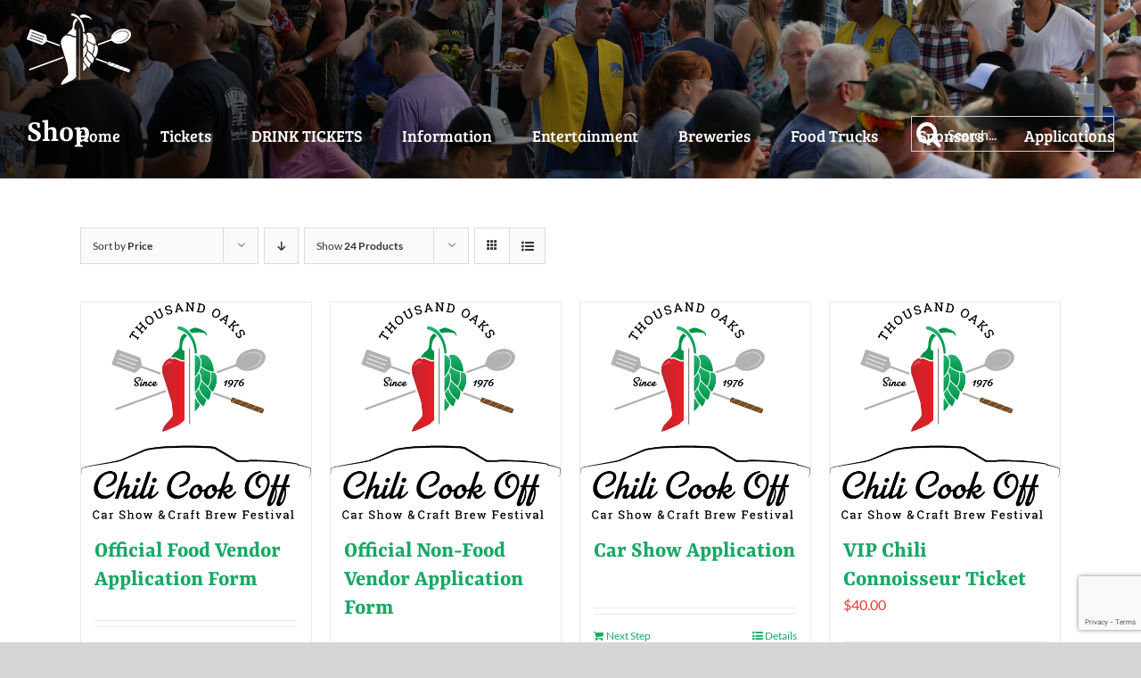

--- FILE ---
content_type: text/html; charset=UTF-8
request_url: https://chili-cook-off.com/shop/?product_view=grid&product_count=24&product_orderby=price
body_size: 18121
content:
<!DOCTYPE html>
<html class="avada-html-layout-wide avada-html-header-position-top avada-header-color-not-opaque" lang="en-US">
<head>
	<meta http-equiv="X-UA-Compatible" content="IE=edge">
	<meta http-equiv="Content-Type" content="text/html; charset=utf-8">
	<meta name="viewport" content="width=device-width, initial-scale=1, maximum-scale=1">
	<meta name="robots" content="index, follow, max-image-preview:large, max-snippet:-1, max-video-preview:-1">
	<style>img:is([sizes="auto" i], [sizes^="auto," i]) { contain-intrinsic-size: 3000px 1500px }</style>
	
	<!-- This site is optimized with the Yoast SEO plugin v26.3 - https://yoast.com/wordpress/plugins/seo/ -->
	<title>Shop - Thousand Oaks Chili Cook Off</title>
	<link rel="canonical" href="https://chili-cook-off.com/shop/">
	<meta property="og:locale" content="en_US">
	<meta property="og:type" content="article">
	<meta property="og:title" content="Shop - Thousand Oaks Chili Cook Off">
	<meta property="og:url" content="https://chili-cook-off.com/shop/">
	<meta property="og:site_name" content="Thousand Oaks Chili Cook Off">
	<meta name="twitter:card" content="summary_large_image">
	<script type="application/ld+json" class="yoast-schema-graph">{"@context":"https://schema.org","@graph":[{"@type":"WebPage","@id":"https://chili-cook-off.com/shop/","url":"https://chili-cook-off.com/shop/","name":"Shop - Thousand Oaks Chili Cook Off","isPartOf":{"@id":"https://chili-cook-off.com/#website"},"primaryImageOfPage":{"@id":"https://chili-cook-off.com/shop/#primaryimage"},"image":{"@id":"https://chili-cook-off.com/shop/#primaryimage"},"thumbnailUrl":"https://chili-cook-off.com/wp-content/uploads/2020/01/CCOCBFCS-logo.full-COLOR-500w.png","datePublished":"2022-01-20T11:14:10+00:00","breadcrumb":{"@id":"https://chili-cook-off.com/shop/#breadcrumb"},"inLanguage":"en-US","potentialAction":[{"@type":"ReadAction","target":["https://chili-cook-off.com/shop/"]}]},{"@type":"ImageObject","inLanguage":"en-US","@id":"https://chili-cook-off.com/shop/#primaryimage","url":"https://chili-cook-off.com/wp-content/uploads/2020/01/CCOCBFCS-logo.full-COLOR-500w.png","contentUrl":"https://chili-cook-off.com/wp-content/uploads/2020/01/CCOCBFCS-logo.full-COLOR-500w.png","width":500,"height":470},{"@type":"BreadcrumbList","@id":"https://chili-cook-off.com/shop/#breadcrumb","itemListElement":[{"@type":"ListItem","position":1,"name":"Home","item":"https://chili-cook-off.com/"},{"@type":"ListItem","position":2,"name":"Shop"}]},{"@type":"WebSite","@id":"https://chili-cook-off.com/#website","url":"https://chili-cook-off.com/","name":"Thousand Oaks Chili Cook Off","description":"Chili, Car Show, &amp; Craft Beer","potentialAction":[{"@type":"SearchAction","target":{"@type":"EntryPoint","urlTemplate":"https://chili-cook-off.com/?s={search_term_string}"},"query-input":{"@type":"PropertyValueSpecification","valueRequired":true,"valueName":"search_term_string"}}],"inLanguage":"en-US"}]}</script>
	<!-- / Yoast SEO plugin. -->


<link rel="alternate" type="application/rss+xml" title="Thousand Oaks Chili Cook Off » Feed" href="https://chili-cook-off.com/feed/">
<link rel="alternate" type="application/rss+xml" title="Thousand Oaks Chili Cook Off » Comments Feed" href="https://chili-cook-off.com/comments/feed/">
<link rel="alternate" type="text/calendar" title="Thousand Oaks Chili Cook Off » iCal Feed" href="https://chili-cook-off.com/events/?ical=1">
					<link rel="shortcut icon" href="https://chili-cook-off.com/wp-content/uploads/2019/12/CCO-Favicon.png" type="image/x-icon">
		
		
		
				<link rel="alternate" type="application/rss+xml" title="Thousand Oaks Chili Cook Off » Products Feed" href="https://chili-cook-off.com/shop/feed/">
<script type="text/javascript">
/* <![CDATA[ */
window._wpemojiSettings = {"baseUrl":"https:\/\/s.w.org\/images\/core\/emoji\/16.0.1\/72x72\/","ext":".png","svgUrl":"https:\/\/s.w.org\/images\/core\/emoji\/16.0.1\/svg\/","svgExt":".svg","source":{"concatemoji":"https:\/\/chili-cook-off.com\/wp-includes\/js\/wp-emoji-release.min.js?ver=6.8.3"}};
/*! This file is auto-generated */
!function(s,n){var o,i,e;function c(e){try{var t={supportTests:e,timestamp:(new Date).valueOf()};sessionStorage.setItem(o,JSON.stringify(t))}catch(e){}}function p(e,t,n){e.clearRect(0,0,e.canvas.width,e.canvas.height),e.fillText(t,0,0);var t=new Uint32Array(e.getImageData(0,0,e.canvas.width,e.canvas.height).data),a=(e.clearRect(0,0,e.canvas.width,e.canvas.height),e.fillText(n,0,0),new Uint32Array(e.getImageData(0,0,e.canvas.width,e.canvas.height).data));return t.every(function(e,t){return e===a[t]})}function u(e,t){e.clearRect(0,0,e.canvas.width,e.canvas.height),e.fillText(t,0,0);for(var n=e.getImageData(16,16,1,1),a=0;a<n.data.length;a++)if(0!==n.data[a])return!1;return!0}function f(e,t,n,a){switch(t){case"flag":return n(e,"\ud83c\udff3\ufe0f\u200d\u26a7\ufe0f","\ud83c\udff3\ufe0f\u200b\u26a7\ufe0f")?!1:!n(e,"\ud83c\udde8\ud83c\uddf6","\ud83c\udde8\u200b\ud83c\uddf6")&&!n(e,"\ud83c\udff4\udb40\udc67\udb40\udc62\udb40\udc65\udb40\udc6e\udb40\udc67\udb40\udc7f","\ud83c\udff4\u200b\udb40\udc67\u200b\udb40\udc62\u200b\udb40\udc65\u200b\udb40\udc6e\u200b\udb40\udc67\u200b\udb40\udc7f");case"emoji":return!a(e,"\ud83e\udedf")}return!1}function g(e,t,n,a){var r="undefined"!=typeof WorkerGlobalScope&&self instanceof WorkerGlobalScope?new OffscreenCanvas(300,150):s.createElement("canvas"),o=r.getContext("2d",{willReadFrequently:!0}),i=(o.textBaseline="top",o.font="600 32px Arial",{});return e.forEach(function(e){i[e]=t(o,e,n,a)}),i}function t(e){var t=s.createElement("script");t.src=e,t.defer=!0,s.head.appendChild(t)}"undefined"!=typeof Promise&&(o="wpEmojiSettingsSupports",i=["flag","emoji"],n.supports={everything:!0,everythingExceptFlag:!0},e=new Promise(function(e){s.addEventListener("DOMContentLoaded",e,{once:!0})}),new Promise(function(t){var n=function(){try{var e=JSON.parse(sessionStorage.getItem(o));if("object"==typeof e&&"number"==typeof e.timestamp&&(new Date).valueOf()<e.timestamp+604800&&"object"==typeof e.supportTests)return e.supportTests}catch(e){}return null}();if(!n){if("undefined"!=typeof Worker&&"undefined"!=typeof OffscreenCanvas&&"undefined"!=typeof URL&&URL.createObjectURL&&"undefined"!=typeof Blob)try{var e="postMessage("+g.toString()+"("+[JSON.stringify(i),f.toString(),p.toString(),u.toString()].join(",")+"));",a=new Blob([e],{type:"text/javascript"}),r=new Worker(URL.createObjectURL(a),{name:"wpTestEmojiSupports"});return void(r.onmessage=function(e){c(n=e.data),r.terminate(),t(n)})}catch(e){}c(n=g(i,f,p,u))}t(n)}).then(function(e){for(var t in e)n.supports[t]=e[t],n.supports.everything=n.supports.everything&&n.supports[t],"flag"!==t&&(n.supports.everythingExceptFlag=n.supports.everythingExceptFlag&&n.supports[t]);n.supports.everythingExceptFlag=n.supports.everythingExceptFlag&&!n.supports.flag,n.DOMReady=!1,n.readyCallback=function(){n.DOMReady=!0}}).then(function(){return e}).then(function(){var e;n.supports.everything||(n.readyCallback(),(e=n.source||{}).concatemoji?t(e.concatemoji):e.wpemoji&&e.twemoji&&(t(e.twemoji),t(e.wpemoji)))}))}((window,document),window._wpemojiSettings);
/* ]]> */
</script>
<style id="wp-emoji-styles-inline-css" type="text/css">

	img.wp-smiley, img.emoji {
		display: inline !important;
		border: none !important;
		box-shadow: none !important;
		height: 1em !important;
		width: 1em !important;
		margin: 0 0.07em !important;
		vertical-align: -0.1em !important;
		background: none !important;
		padding: 0 !important;
	}
</style>
<link rel="stylesheet" id="wp-components-css" href="https://chili-cook-off.com/wp-includes/css/dist/components/style.min.css?ver=6.8.3" type="text/css" media="all">
<link rel="stylesheet" id="wp-preferences-css" href="https://chili-cook-off.com/wp-includes/css/dist/preferences/style.min.css?ver=6.8.3" type="text/css" media="all">
<link rel="stylesheet" id="wp-block-editor-css" href="https://chili-cook-off.com/wp-includes/css/dist/block-editor/style.min.css?ver=6.8.3" type="text/css" media="all">
<link rel="stylesheet" id="popup-maker-block-library-style-css" href="https://chili-cook-off.com/wp-content/plugins/popup-maker/dist/packages/block-library-style.css?ver=dbea705cfafe089d65f1" type="text/css" media="all">
<link rel="stylesheet" id="contact-form-7-css" href="https://chili-cook-off.com/wp-content/plugins/contact-form-7/includes/css/styles.css?ver=6.1.3" type="text/css" media="all">
<link rel="stylesheet" id="ns-style-remove-related-css-css" href="https://chili-cook-off.com/wp-content/plugins/ns-remove-related-products-for-woocommerce//css/style_remove.css?ver=6.8.3" type="text/css" media="all">
<style id="woocommerce-inline-inline-css" type="text/css">
.woocommerce form .form-row .required { visibility: visible; }
</style>
<link rel="stylesheet" id="mc4wp-form-themes-css" href="https://chili-cook-off.com/wp-content/plugins/mailchimp-for-wp/assets/css/form-themes.css?ver=4.10.8" type="text/css" media="all">
<link rel="stylesheet" id="brands-styles-css" href="https://chili-cook-off.com/wp-content/plugins/woocommerce/assets/css/brands.css?ver=10.3.5" type="text/css" media="all">
<link rel="stylesheet" id="sv-wc-payment-gateway-payment-form-v5_10_12-css" href="https://chili-cook-off.com/wp-content/plugins/woocommerce-gateway-elavon/vendor/skyverge/wc-plugin-framework/woocommerce/payment-gateway/assets/css/frontend/sv-wc-payment-gateway-payment-form.min.css?ver=5.10.12" type="text/css" media="all">
<link rel="stylesheet" id="child-style-css" href="https://chili-cook-off.com/wp-content/themes/Avada-Child-Theme/style.css?ver=6.8.3" type="text/css" media="all">
<link rel="stylesheet" id="fusion-dynamic-css-css" href="https://chili-cook-off.com/wp-content/uploads/fusion-styles/29783173937b4750c985ea82b482e047.min.css?ver=3.12.1" type="text/css" media="all">
<script type="text/javascript" src="https://chili-cook-off.com/wp-includes/js/jquery/jquery.min.js?ver=3.7.1" id="jquery-core-js"></script>
<script type="text/javascript" src="https://chili-cook-off.com/wp-includes/js/jquery/jquery-migrate.min.js?ver=3.4.1" id="jquery-migrate-js"></script>
<script type="text/javascript" src="https://chili-cook-off.com/wp-content/plugins/woocommerce/assets/js/jquery-blockui/jquery.blockUI.min.js?ver=2.7.0-wc.10.3.5" id="wc-jquery-blockui-js" defer data-wp-strategy="defer"></script>
<script type="text/javascript" src="https://chili-cook-off.com/wp-content/plugins/woocommerce/assets/js/js-cookie/js.cookie.min.js?ver=2.1.4-wc.10.3.5" id="wc-js-cookie-js" defer data-wp-strategy="defer"></script>
<script type="text/javascript" id="woocommerce-js-extra">
/* <![CDATA[ */
var woocommerce_params = {"ajax_url":"\/wp-admin\/admin-ajax.php","wc_ajax_url":"\/?wc-ajax=%%endpoint%%","i18n_password_show":"Show password","i18n_password_hide":"Hide password"};
/* ]]> */
</script>
<script type="text/javascript" src="https://chili-cook-off.com/wp-content/plugins/woocommerce/assets/js/frontend/woocommerce.min.js?ver=10.3.5" id="woocommerce-js" defer data-wp-strategy="defer"></script>
<script type="text/javascript" src="https://chili-cook-off.com/wp-content/plugins/woocommerce/assets/js/jquery-payment/jquery.payment.min.js?ver=3.0.0-wc.10.3.5" id="wc-jquery-payment-js" data-wp-strategy="defer"></script>
<script type="text/javascript" id="sv-wc-payment-gateway-payment-form-v5_10_12-js-extra">
/* <![CDATA[ */
var sv_wc_payment_gateway_payment_form_params = {"card_number_missing":"Card number is missing","card_number_invalid":"Card number is invalid","card_number_digits_invalid":"Card number is invalid (only digits allowed)","card_number_length_invalid":"Card number is invalid (wrong length)","cvv_missing":"Card security code is missing","cvv_digits_invalid":"Card security code is invalid (only digits are allowed)","cvv_length_invalid":"Card security code is invalid (must be 3 or 4 digits)","card_exp_date_invalid":"Card expiration date is invalid","check_number_digits_invalid":"Check Number is invalid (only digits are allowed)","check_number_missing":"Check Number is missing","drivers_license_state_missing":"Drivers license state is missing","drivers_license_number_missing":"Drivers license number is missing","drivers_license_number_invalid":"Drivers license number is invalid","account_number_missing":"Account Number is missing","account_number_invalid":"Account Number is invalid (only digits are allowed)","account_number_length_invalid":"Account number is invalid (must be between 5 and 17 digits)","routing_number_missing":"Routing Number is missing","routing_number_digits_invalid":"Routing Number is invalid (only digits are allowed)","routing_number_length_invalid":"Routing number is invalid (must be 9 digits)"};
/* ]]> */
</script>
<script type="text/javascript" src="https://chili-cook-off.com/wp-content/plugins/woocommerce-gateway-elavon/vendor/skyverge/wc-plugin-framework/woocommerce/payment-gateway/assets/dist/frontend/sv-wc-payment-gateway-payment-form.js?ver=5.10.12" id="sv-wc-payment-gateway-payment-form-v5_10_12-js"></script>
<script type="text/javascript" src="https://www.convergepay.com/hosted-payments/Checkout.js?ver=2.12.0" id="wc-elavon-checkout-js-js"></script>
<script type="text/javascript" src="https://chili-cook-off.com/wp-content/plugins/woocommerce-gateway-elavon/assets/js/frontend/wc-elavon-payment-form.min.js?ver=2.12.0" id="wc-elavon-payment-form-js"></script>
<link rel="https://api.w.org/" href="https://chili-cook-off.com/wp-json/"><link rel="EditURI" type="application/rsd+xml" title="RSD" href="https://chili-cook-off.com/xmlrpc.php?rsd">
<meta name="et-api-version" content="v1"><meta name="et-api-origin" content="https://chili-cook-off.com"><link rel="https://theeventscalendar.com/" href="https://chili-cook-off.com/wp-json/tribe/tickets/v1/"><meta name="tec-api-version" content="v1"><meta name="tec-api-origin" content="https://chili-cook-off.com"><link rel="alternate" href="https://chili-cook-off.com/wp-json/tribe/events/v1/"><style type="text/css">dd ul.bulleted {  float:none;clear:both; }</style><style type="text/css" id="css-fb-visibility">@media screen and (max-width: 800px){.fusion-no-small-visibility{display:none !important;}body .sm-text-align-center{text-align:center !important;}body .sm-text-align-left{text-align:left !important;}body .sm-text-align-right{text-align:right !important;}body .sm-flex-align-center{justify-content:center !important;}body .sm-flex-align-flex-start{justify-content:flex-start !important;}body .sm-flex-align-flex-end{justify-content:flex-end !important;}body .sm-mx-auto{margin-left:auto !important;margin-right:auto !important;}body .sm-ml-auto{margin-left:auto !important;}body .sm-mr-auto{margin-right:auto !important;}body .fusion-absolute-position-small{position:absolute;top:auto;width:100%;}.awb-sticky.awb-sticky-small{ position: sticky; top: var(--awb-sticky-offset,0); }}@media screen and (min-width: 801px) and (max-width: 1024px){.fusion-no-medium-visibility{display:none !important;}body .md-text-align-center{text-align:center !important;}body .md-text-align-left{text-align:left !important;}body .md-text-align-right{text-align:right !important;}body .md-flex-align-center{justify-content:center !important;}body .md-flex-align-flex-start{justify-content:flex-start !important;}body .md-flex-align-flex-end{justify-content:flex-end !important;}body .md-mx-auto{margin-left:auto !important;margin-right:auto !important;}body .md-ml-auto{margin-left:auto !important;}body .md-mr-auto{margin-right:auto !important;}body .fusion-absolute-position-medium{position:absolute;top:auto;width:100%;}.awb-sticky.awb-sticky-medium{ position: sticky; top: var(--awb-sticky-offset,0); }}@media screen and (min-width: 1025px){.fusion-no-large-visibility{display:none !important;}body .lg-text-align-center{text-align:center !important;}body .lg-text-align-left{text-align:left !important;}body .lg-text-align-right{text-align:right !important;}body .lg-flex-align-center{justify-content:center !important;}body .lg-flex-align-flex-start{justify-content:flex-start !important;}body .lg-flex-align-flex-end{justify-content:flex-end !important;}body .lg-mx-auto{margin-left:auto !important;margin-right:auto !important;}body .lg-ml-auto{margin-left:auto !important;}body .lg-mr-auto{margin-right:auto !important;}body .fusion-absolute-position-large{position:absolute;top:auto;width:100%;}.awb-sticky.awb-sticky-large{ position: sticky; top: var(--awb-sticky-offset,0); }}</style>	<noscript><style>.woocommerce-product-gallery{ opacity: 1 !important; }</style></noscript>
	<meta name="generator" content="Powered by Slider Revolution 6.6.13 - responsive, Mobile-Friendly Slider Plugin for WordPress with comfortable drag and drop interface.">
<script>function setREVStartSize(e){
			//window.requestAnimationFrame(function() {
				window.RSIW = window.RSIW===undefined ? window.innerWidth : window.RSIW;
				window.RSIH = window.RSIH===undefined ? window.innerHeight : window.RSIH;
				try {
					var pw = document.getElementById(e.c).parentNode.offsetWidth,
						newh;
					pw = pw===0 || isNaN(pw) || (e.l=="fullwidth" || e.layout=="fullwidth") ? window.RSIW : pw;
					e.tabw = e.tabw===undefined ? 0 : parseInt(e.tabw);
					e.thumbw = e.thumbw===undefined ? 0 : parseInt(e.thumbw);
					e.tabh = e.tabh===undefined ? 0 : parseInt(e.tabh);
					e.thumbh = e.thumbh===undefined ? 0 : parseInt(e.thumbh);
					e.tabhide = e.tabhide===undefined ? 0 : parseInt(e.tabhide);
					e.thumbhide = e.thumbhide===undefined ? 0 : parseInt(e.thumbhide);
					e.mh = e.mh===undefined || e.mh=="" || e.mh==="auto" ? 0 : parseInt(e.mh,0);
					if(e.layout==="fullscreen" || e.l==="fullscreen")
						newh = Math.max(e.mh,window.RSIH);
					else{
						e.gw = Array.isArray(e.gw) ? e.gw : [e.gw];
						for (var i in e.rl) if (e.gw[i]===undefined || e.gw[i]===0) e.gw[i] = e.gw[i-1];
						e.gh = e.el===undefined || e.el==="" || (Array.isArray(e.el) && e.el.length==0)? e.gh : e.el;
						e.gh = Array.isArray(e.gh) ? e.gh : [e.gh];
						for (var i in e.rl) if (e.gh[i]===undefined || e.gh[i]===0) e.gh[i] = e.gh[i-1];
											
						var nl = new Array(e.rl.length),
							ix = 0,
							sl;
						e.tabw = e.tabhide>=pw ? 0 : e.tabw;
						e.thumbw = e.thumbhide>=pw ? 0 : e.thumbw;
						e.tabh = e.tabhide>=pw ? 0 : e.tabh;
						e.thumbh = e.thumbhide>=pw ? 0 : e.thumbh;
						for (var i in e.rl) nl[i] = e.rl[i]<window.RSIW ? 0 : e.rl[i];
						sl = nl[0];
						for (var i in nl) if (sl>nl[i] && nl[i]>0) { sl = nl[i]; ix=i;}
						var m = pw>(e.gw[ix]+e.tabw+e.thumbw) ? 1 : (pw-(e.tabw+e.thumbw)) / (e.gw[ix]);
						newh =  (e.gh[ix] * m) + (e.tabh + e.thumbh);
					}
					var el = document.getElementById(e.c);
					if (el!==null && el) el.style.height = newh+"px";
					el = document.getElementById(e.c+"_wrapper");
					if (el!==null && el) {
						el.style.height = newh+"px";
						el.style.display = "block";
					}
				} catch(e){
					console.log("Failure at Presize of Slider:" + e)
				}
			//});
		  };</script>
		<style type="text/css" id="wp-custom-css">
			.hidden {display:none!important;}
.product .product_meta{display:none;}		</style>
				<script type="text/javascript">
			var doc = document.documentElement;
			doc.setAttribute( 'data-useragent', navigator.userAgent );
		</script>
		
	<script>
  (function(i,s,o,g,r,a,m){i['GoogleAnalyticsObject']=r;i[r]=i[r]||function(){
  (i[r].q=i[r].q||[]).push(arguments)},i[r].l=1*new Date();a=s.createElement(o),
  m=s.getElementsByTagName(o)[0];a.async=1;a.src=g;m.parentNode.insertBefore(a,m)
  })(window,document,'script','//web.archive.org/web/20190704104227/https://www.google-analytics.com/analytics.js','ga');

  ga('create', 'UA-68402305-1', 'auto');
  ga('send', 'pageview');

</script></head>

<body class="archive post-type-archive post-type-archive-product wp-theme-Avada wp-child-theme-Avada-Child-Theme theme-Avada woocommerce-shop woocommerce woocommerce-page woocommerce-no-js tribe-no-js tec-no-tickets-on-recurring tec-no-rsvp-on-recurring fusion-image-hovers fusion-pagination-sizing fusion-button_type-flat fusion-button_span-no fusion-button_gradient-linear avada-image-rollover-circle-yes avada-image-rollover-yes avada-image-rollover-direction-left fusion-body ltr fusion-sticky-header no-mobile-slidingbar no-mobile-totop avada-has-rev-slider-styles fusion-disable-outline fusion-sub-menu-fade mobile-logo-pos-left layout-wide-mode avada-has-boxed-modal-shadow- layout-scroll-offset-full avada-has-zero-margin-offset-top fusion-top-header menu-text-align-center fusion-woo-product-design-classic fusion-woo-shop-page-columns-4 fusion-woo-related-columns-4 fusion-woo-archive-page-columns-3 avada-has-woo-gallery-disabled woo-sale-badge-circle woo-outofstock-badge-top_bar mobile-menu-design-modern fusion-show-pagination-text fusion-header-layout-v1 avada-responsive avada-footer-fx-none avada-menu-highlight-style-bar fusion-search-form-clean fusion-main-menu-search-dropdown fusion-avatar-square avada-sticky-shrinkage avada-dropdown-styles avada-blog-layout-grid avada-blog-archive-layout-grid avada-ec-not-100-width avada-ec-meta-layout-sidebar avada-header-shadow-no avada-menu-icon-position-left avada-has-megamenu-shadow avada-has-mainmenu-dropdown-divider avada-has-header-100-width avada-has-pagetitle-100-width avada-has-pagetitle-bg-full avada-has-mobile-menu-search avada-has-100-footer avada-has-breadcrumb-mobile-hidden avada-has-titlebar-bar_and_content avada-has-pagination-width_height avada-flyout-menu-direction-fade avada-ec-views-v2 tribe-theme-Avada" data-awb-post-id="4187">
		<a class="skip-link screen-reader-text" href="#content">Skip to content</a>

	<div id="boxed-wrapper">
		
		<div id="wrapper" class="fusion-wrapper">
			<div id="home" style="position:relative;top:-1px;"></div>
							
					
			<header class="fusion-header-wrapper">
				<div class="fusion-header-v1 fusion-logo-alignment fusion-logo-left fusion-sticky-menu- fusion-sticky-logo-1 fusion-mobile-logo-1  fusion-mobile-menu-design-modern">
					<div class="fusion-header-sticky-height"></div>
<div class="fusion-header">
	<div class="fusion-row">
					<div class="fusion-logo" data-margin-top="15px" data-margin-bottom="15px" data-margin-left="0px" data-margin-right="0px">
			<a class="fusion-logo-link" href="https://chili-cook-off.com/">

						<!-- standard logo -->
			<img src="https://chili-cook-off.com/wp-content/uploads/2019/12/CCO-logo.full-WHITE__80px.png" srcset="https://chili-cook-off.com/wp-content/uploads/2019/12/CCO-logo.full-WHITE__80px.png 1x" width="117" height="80" alt="Thousand Oaks Chili Cook Off Logo" data-retina_logo_url="" class="fusion-standard-logo">

											<!-- mobile logo -->
				<img src="https://chili-cook-off.com/wp-content/uploads/2020/01/CCOCBFCS-logo.full-COLOR-500w.png" srcset="https://chili-cook-off.com/wp-content/uploads/2020/01/CCOCBFCS-logo.full-COLOR-500w.png 1x" width="500" height="470" alt="Thousand Oaks Chili Cook Off Logo" data-retina_logo_url="" class="fusion-mobile-logo">
			
											<!-- sticky header logo -->
				<img src="https://chili-cook-off.com/wp-content/uploads/2019/12/CCO-logo.half-COLOR_SM.png" srcset="https://chili-cook-off.com/wp-content/uploads/2019/12/CCO-logo.half-COLOR_SM.png 1x" width="226" height="155" alt="Thousand Oaks Chili Cook Off Logo" data-retina_logo_url="" class="fusion-sticky-logo">
					</a>
		</div>		<nav class="fusion-main-menu" aria-label="Main Menu"><ul id="menu-inka_menu" class="fusion-menu"><li id="menu-item-4252" class="menu-item menu-item-type-post_type menu-item-object-page menu-item-home menu-item-4252" data-item-id="4252"><a href="https://chili-cook-off.com/" class="fusion-bar-highlight"><span class="menu-text">Home</span></a></li><li id="menu-item-13683" class="menu-item menu-item-type-custom menu-item-object-custom menu-item-13683" data-item-id="13683"><a target="_blank" rel="noopener noreferrer" href="https://tochilicookoff.ticketspice.com/thousand-oaks-chili-cook-off-craft-brew-festival-classic-car-show-2025" class="fusion-bar-highlight"><span class="menu-text">Tickets</span></a></li><li id="menu-item-14091" class="menu-item menu-item-type-custom menu-item-object-custom menu-item-14091" data-item-id="14091"><a href="https://tochilicookoff.ticketspice.com/beer-tickets" class="fusion-bar-highlight"><span class="menu-text">DRINK TICKETS</span></a></li><li id="menu-item-13865" class="menu-item menu-item-type-custom menu-item-object-custom menu-item-has-children menu-item-13865 fusion-dropdown-menu" data-item-id="13865"><a href="#" class="fusion-bar-highlight"><span class="menu-text">Information</span></a><ul class="sub-menu"><li id="menu-item-13781" class="menu-item menu-item-type-post_type menu-item-object-page menu-item-13781 fusion-dropdown-submenu"><a href="https://chili-cook-off.com/parking-map/" class="fusion-bar-highlight"><span>Parking Map</span></a></li><li id="menu-item-3244" class="menu-item menu-item-type-custom menu-item-object-custom menu-item-has-children menu-item-3244 fusion-dropdown-submenu"><a class="fusion-bar-highlight"><span>Gallery</span></a><ul class="sub-menu"><li id="menu-item-3016" class="menu-item menu-item-type-post_type menu-item-object-page menu-item-3016"><a href="https://chili-cook-off.com/winners/" class="fusion-bar-highlight"><span>Winners</span></a></li><li id="menu-item-14039" class="menu-item menu-item-type-post_type menu-item-object-page menu-item-14039"><a href="https://chili-cook-off.com/2024-gallery/" class="fusion-bar-highlight"><span>2024 Gallery</span></a></li><li id="menu-item-14067" class="menu-item menu-item-type-post_type menu-item-object-page menu-item-14067"><a href="https://chili-cook-off.com/2023-gallery/" class="fusion-bar-highlight"><span>2023 Gallery</span></a></li><li id="menu-item-4089" class="menu-item menu-item-type-post_type menu-item-object-page menu-item-4089"><a href="https://chili-cook-off.com/2019-gallery/" class="fusion-bar-highlight"><span>2019 Gallery</span></a></li><li id="menu-item-3936" class="menu-item menu-item-type-post_type menu-item-object-page menu-item-3936"><a href="https://chili-cook-off.com/2018-gallery/" class="fusion-bar-highlight"><span>2018 Gallery</span></a></li><li id="menu-item-3934" class="menu-item menu-item-type-post_type menu-item-object-page menu-item-3934"><a href="https://chili-cook-off.com/2017-gallery/" class="fusion-bar-highlight"><span>2017 Gallery</span></a></li><li id="menu-item-3243" class="hide-this menu-item menu-item-type-post_type menu-item-object-page menu-item-3243" data-classes="hide-this"><a href="https://chili-cook-off.com/gallery/" class="fusion-bar-highlight"><span>2015 Gallery</span></a></li><li id="menu-item-3547" class="hide-this menu-item menu-item-type-post_type menu-item-object-page menu-item-3547" data-classes="hide-this"><a href="https://chili-cook-off.com/2015-car-show-gallery/" class="fusion-bar-highlight"><span>2015 Car Show</span></a></li><li id="menu-item-3406" class="hide-this menu-item menu-item-type-post_type menu-item-object-page menu-item-3406" data-classes="hide-this"><a href="https://chili-cook-off.com/2014-photo-gallery/" class="fusion-bar-highlight"><span>2014 Gallery</span></a></li></ul></li><li id="menu-item-3012" class="menu-item menu-item-type-post_type menu-item-object-page menu-item-3012 fusion-dropdown-submenu"><a href="https://chili-cook-off.com/contact-us/" class="fusion-bar-highlight"><span>Contact</span></a></li><li id="menu-item-3595" class="menu-item menu-item-type-post_type menu-item-object-page menu-item-3595 fusion-dropdown-submenu"><a href="https://chili-cook-off.com/blog/" class="fusion-bar-highlight"><span>Blog</span></a></li></ul></li><li id="menu-item-4043" class="menu-item menu-item-type-post_type menu-item-object-page menu-item-4043" data-item-id="4043"><a href="https://chili-cook-off.com/entertainment/" class="fusion-bar-highlight"><span class="menu-text">Entertainment</span></a></li><li id="menu-item-13750" class="menu-item menu-item-type-post_type menu-item-object-page menu-item-13750" data-item-id="13750"><a href="https://chili-cook-off.com/breweries/" class="fusion-bar-highlight"><span class="menu-text">Breweries</span></a></li><li id="menu-item-13734" class="menu-item menu-item-type-post_type menu-item-object-page menu-item-13734" data-item-id="13734"><a href="https://chili-cook-off.com/food-trucks/" class="fusion-bar-highlight"><span class="menu-text">Food Trucks</span></a></li><li id="menu-item-4099" class="menu-item menu-item-type-post_type menu-item-object-page menu-item-has-children menu-item-4099 fusion-dropdown-menu" data-item-id="4099"><a href="https://chili-cook-off.com/sponsorship-information/" class="fusion-bar-highlight"><span class="menu-text">Sponsors</span></a><ul class="sub-menu"><li id="menu-item-3941" class="menu-item menu-item-type-custom menu-item-object-custom menu-item-3941 fusion-dropdown-submenu"><a target="_blank" rel="noopener noreferrer" href="https://tochilicookoff.regfox.com/2025-sponsorship-" class="fusion-bar-highlight"><span>Sponsor Applications</span></a></li><li id="menu-item-3458" class="menu-item menu-item-type-post_type menu-item-object-page menu-item-3458 fusion-dropdown-submenu"><a href="https://chili-cook-off.com/sponsorship-information/" class="fusion-bar-highlight"><span>Sponsorship Information</span></a></li><li id="menu-item-13738" class="menu-item menu-item-type-post_type menu-item-object-page menu-item-13738 fusion-dropdown-submenu"><a href="https://chili-cook-off.com/sponsor-list/" class="fusion-bar-highlight"><span>Sponsor List</span></a></li></ul></li><li id="menu-item-3914" class="menu-item menu-item-type-post_type menu-item-object-page menu-item-3914" data-item-id="3914"><a href="https://chili-cook-off.com/applications/" class="fusion-bar-highlight"><span class="menu-text">Applications</span></a></li></ul></nav>	<div class="fusion-mobile-menu-icons">
							<a href="#" class="fusion-icon awb-icon-bars" aria-label="Toggle mobile menu" aria-expanded="false"></a>
		
					<a href="#" class="fusion-icon awb-icon-search" aria-label="Toggle mobile search"></a>
		
		
			</div>

<nav class="fusion-mobile-nav-holder fusion-mobile-menu-text-align-left" aria-label="Main Menu Mobile"></nav>

		
<div class="fusion-clearfix"></div>
<div class="fusion-mobile-menu-search">
			<form role="search" class="searchform fusion-search-form  fusion-search-form-clean" method="get" action="https://chili-cook-off.com/">
			<div class="fusion-search-form-content">

				
				<div class="fusion-search-field search-field">
					<label><span class="screen-reader-text">Search for:</span>
													<input type="search" value="" name="s" class="s" placeholder="Search..." required aria-required="true" aria-label="Search...">
											</label>
				</div>
				<div class="fusion-search-button search-button">
					<input type="submit" class="fusion-search-submit searchsubmit" aria-label="Search" value="">
									</div>

				
			</div>


			
		</form>
		</div>
			</div>
</div>
				</div>
				<div class="fusion-clearfix"></div>
			</header>
								
							<div id="sliders-container" class="fusion-slider-visibility">
					</div>
				
					
							
			<section class="avada-page-titlebar-wrapper" aria-label="Page Title Bar">
	<div class="fusion-page-title-bar fusion-page-title-bar-search fusion-page-title-bar-left">
		<div class="fusion-page-title-row">
			<div class="fusion-page-title-wrapper">
				<div class="fusion-page-title-captions">

																							<h1 class="entry-title">Shop</h1>

											
					
				</div>

															<div class="fusion-page-title-secondary">
									<form role="search" class="searchform fusion-search-form  fusion-search-form-clean" method="get" action="https://chili-cook-off.com/">
			<div class="fusion-search-form-content">

				
				<div class="fusion-search-field search-field">
					<label><span class="screen-reader-text">Search for:</span>
													<input type="search" value="" name="s" class="s" placeholder="Search..." required aria-required="true" aria-label="Search...">
											</label>
				</div>
				<div class="fusion-search-button search-button">
					<input type="submit" class="fusion-search-submit searchsubmit" aria-label="Search" value="">
									</div>

				
			</div>


			
		</form>
								</div>
									
			</div>
		</div>
	</div>
</section>

						<main id="main" class="clearfix ">
				<div class="fusion-row" style="">
		<div class="woocommerce-container">
			<section id="content" class=" full-width" style="width: 100%;">
		<header class="woocommerce-products-header">
	
	</header>
<div class="woocommerce-notices-wrapper"></div>
<div class="catalog-ordering fusion-clearfix">
			<div class="orderby-order-container">
			<ul class="orderby order-dropdown">
				<li>
					<span class="current-li">
						<span class="current-li-content">
														<a aria-haspopup="true">Sort by <strong>Price</strong></a>
						</span>
					</span>
					<ul>
																			<li class="">
																<a href="?product_view=grid&amp;product_count=24&amp;product_orderby=default">Sort by <strong>Default Order</strong></a>
							</li>
												<li class="">
														<a href="?product_view=grid&amp;product_count=24&amp;product_orderby=name">Sort by <strong>Name</strong></a>
						</li>
						<li class="current">
														<a href="?product_view=grid&amp;product_count=24&amp;product_orderby=price">Sort by <strong>Price</strong></a>
						</li>
						<li class="">
														<a href="?product_view=grid&amp;product_count=24&amp;product_orderby=date">Sort by <strong>Date</strong></a>
						</li>
						<li class="">
														<a href="?product_view=grid&amp;product_count=24&amp;product_orderby=popularity">Sort by <strong>Popularity</strong></a>
						</li>

													<li class="">
																<a href="?product_view=grid&amp;product_count=24&amp;product_orderby=rating">Sort by <strong>Rating</strong></a>
							</li>
											</ul>
				</li>
			</ul>

			<ul class="order">
															<li class="asc"><a aria-label="Descending order" aria-haspopup="true" href="?product_view=grid&amp;product_count=24&amp;product_orderby=price&amp;product_order=desc"><i class="awb-icon-arrow-down2" aria-hidden="true"></i></a></li>
												</ul>
		</div>

		<ul class="sort-count order-dropdown">
			<li>
				<span class="current-li">
					<a aria-haspopup="true">
						Show <strong>12 Products</strong>						</a>
					</span>
				<ul>
					<li class="">
						<a href="?product_view=grid&amp;product_count=12&amp;product_orderby=price">
							Show <strong>12 Products</strong>						</a>
					</li>
					<li class="current">
						<a href="?product_view=grid&amp;product_count=24&amp;product_orderby=price">
							Show <strong>24 Products</strong>						</a>
					</li>
					<li class="">
						<a href="?product_view=grid&amp;product_count=36&amp;product_orderby=price">
							Show <strong>36 Products</strong>						</a>
					</li>
				</ul>
			</li>
		</ul>
	
																<ul class="fusion-grid-list-view">
			<li class="fusion-grid-view-li active-view">
				<a class="fusion-grid-view" aria-label="View as grid" aria-haspopup="true" href="?product_view=grid&amp;product_count=24&amp;product_orderby=price"><i class="awb-icon-grid icomoon-grid" aria-hidden="true"></i></a>
			</li>
			<li class="fusion-list-view-li">
				<a class="fusion-list-view" aria-haspopup="true" aria-label="View as list" href="?product_view=list&amp;product_count=24&amp;product_orderby=price"><i class="awb-icon-list icomoon-list" aria-hidden="true"></i></a>
			</li>
		</ul>
	</div>
<ul class="products clearfix products-4">
<li class="product type-product post-4187 status-publish first instock product_cat-uncategorized has-post-thumbnail virtual sold-individually purchasable product-type-simple product-grid-view">
					<style id="__4187-css">
					.add_to_cart_button[data-product_id="4187"],.single_add_to_cart_button[value="4187"],form.cart[data-product_id="4187"] .single_add_to_cart_button,#product-4187 form.cart .single_add_to_cart_button,.product.post-4187 form.cart .single_add_to_cart_button,a[class*="product_type_"][data-product_id="4187"],.storefront-sticky-add-to-cart__content-button					{
						display: none !important
					;
					}
				</style>
				<script>
					document.addEventListener( 'DOMContentLoaded', function () {
						var btn_selectors = [".add_to_cart_button[data-product_id=\"4187\"]",".single_add_to_cart_button[value=\"4187\"]","form.cart[data-product_id=\"4187\"] .single_add_to_cart_button","#product-4187 form.cart .single_add_to_cart_button",".product.post-4187 form.cart .single_add_to_cart_button","a[class*=\"product_type_\"][data-product_id=\"4187\"]",".storefront-sticky-add-to-cart__content-button"];
						for ( var i = 0; i < btn_selectors.length; i++ ) {
							var _element = document.querySelector( btn_selectors[ i ] )
							if ( _element ) {
								_element.textContent = 'Next Step';
							}
						}
						document.getElementById( '__4187-css' ).remove();

					} );
				</script>
				<div class="fusion-product-wrapper">
<a href="https://chili-cook-off.com/product/official-food-vendor-application-form/" class="product-images" aria-label="Official Food Vendor Application Form">

<div class="featured-image">
		<img width="500" height="470" src="https://chili-cook-off.com/wp-content/uploads/2020/01/CCOCBFCS-logo.full-COLOR-500w.png" class="attachment-woocommerce_thumbnail size-woocommerce_thumbnail wp-post-image" alt="" decoding="async" fetchpriority="high" srcset="https://chili-cook-off.com/wp-content/uploads/2020/01/CCOCBFCS-logo.full-COLOR-500w-200x188.png 200w, https://chili-cook-off.com/wp-content/uploads/2020/01/CCOCBFCS-logo.full-COLOR-500w-300x282.png 300w, https://chili-cook-off.com/wp-content/uploads/2020/01/CCOCBFCS-logo.full-COLOR-500w-400x376.png 400w, https://chili-cook-off.com/wp-content/uploads/2020/01/CCOCBFCS-logo.full-COLOR-500w.png 500w" sizes="(max-width: 500px) 100vw, 500px">
						<div class="cart-loading"><i class="awb-icon-spinner" aria-hidden="true"></i></div>
			</div>
</a>
<div class="fusion-product-content">
	<div class="product-details">
		<div class="product-details-container">
<h3 class="product-title">
	<a href="https://chili-cook-off.com/product/official-food-vendor-application-form/">
		Official Food Vendor Application Form	</a>
</h3>
<div class="fusion-price-rating">

		</div>
	</div>
</div>


	<div class="product-buttons">
		<div class="fusion-content-sep sep-double sep-solid"></div>
		<div class="product-buttons-container clearfix">
<a href="https://chili-cook-off.com/product/official-food-vendor-application-form/" aria-describedby="woocommerce_loop_add_to_cart_link_describedby_4187" data-quantity="1" class="button product_type_simple add_to_cart_button" data-product_id="4187" data-product_sku="" aria-label="Add to cart: “Official Food Vendor Application Form”" rel="nofollow">Next Step</a>	<span id="woocommerce_loop_add_to_cart_link_describedby_4187" class="screen-reader-text">
			</span>

<a href="https://chili-cook-off.com/product/official-food-vendor-application-form/" class="show_details_button">
	Details</a>


	</div>
	</div>

	</div> </div>
</li>
<li class="product type-product post-4189 status-publish instock product_cat-uncategorized has-post-thumbnail virtual sold-individually purchasable product-type-simple product-grid-view">
					<style id="__4189-css">
					.add_to_cart_button[data-product_id="4189"],.single_add_to_cart_button[value="4189"],form.cart[data-product_id="4189"] .single_add_to_cart_button,#product-4189 form.cart .single_add_to_cart_button,.product.post-4189 form.cart .single_add_to_cart_button,a[class*="product_type_"][data-product_id="4189"],.storefront-sticky-add-to-cart__content-button					{
						display: none !important
					;
					}
				</style>
				<script>
					document.addEventListener( 'DOMContentLoaded', function () {
						var btn_selectors = [".add_to_cart_button[data-product_id=\"4189\"]",".single_add_to_cart_button[value=\"4189\"]","form.cart[data-product_id=\"4189\"] .single_add_to_cart_button","#product-4189 form.cart .single_add_to_cart_button",".product.post-4189 form.cart .single_add_to_cart_button","a[class*=\"product_type_\"][data-product_id=\"4189\"]",".storefront-sticky-add-to-cart__content-button"];
						for ( var i = 0; i < btn_selectors.length; i++ ) {
							var _element = document.querySelector( btn_selectors[ i ] )
							if ( _element ) {
								_element.textContent = 'Next Step';
							}
						}
						document.getElementById( '__4189-css' ).remove();

					} );
				</script>
				<div class="fusion-product-wrapper">
<a href="https://chili-cook-off.com/product/official-non-food-vendor-application-form/" class="product-images" aria-label="Official Non-Food Vendor Application Form">

<div class="featured-image">
		<img width="500" height="470" src="https://chili-cook-off.com/wp-content/uploads/2020/01/CCOCBFCS-logo.full-COLOR-500w.png" class="attachment-woocommerce_thumbnail size-woocommerce_thumbnail wp-post-image" alt="" decoding="async" srcset="https://chili-cook-off.com/wp-content/uploads/2020/01/CCOCBFCS-logo.full-COLOR-500w-200x188.png 200w, https://chili-cook-off.com/wp-content/uploads/2020/01/CCOCBFCS-logo.full-COLOR-500w-300x282.png 300w, https://chili-cook-off.com/wp-content/uploads/2020/01/CCOCBFCS-logo.full-COLOR-500w-400x376.png 400w, https://chili-cook-off.com/wp-content/uploads/2020/01/CCOCBFCS-logo.full-COLOR-500w.png 500w" sizes="(max-width: 500px) 100vw, 500px">
						<div class="cart-loading"><i class="awb-icon-spinner" aria-hidden="true"></i></div>
			</div>
</a>
<div class="fusion-product-content">
	<div class="product-details">
		<div class="product-details-container">
<h3 class="product-title">
	<a href="https://chili-cook-off.com/product/official-non-food-vendor-application-form/">
		Official Non-Food Vendor Application Form	</a>
</h3>
<div class="fusion-price-rating">

		</div>
	</div>
</div>


	<div class="product-buttons">
		<div class="fusion-content-sep sep-double sep-solid"></div>
		<div class="product-buttons-container clearfix">
<a href="https://chili-cook-off.com/product/official-non-food-vendor-application-form/" aria-describedby="woocommerce_loop_add_to_cart_link_describedby_4189" data-quantity="1" class="button product_type_simple add_to_cart_button" data-product_id="4189" data-product_sku="" aria-label="Add to cart: “Official Non-Food Vendor Application Form”" rel="nofollow">Next Step</a>	<span id="woocommerce_loop_add_to_cart_link_describedby_4189" class="screen-reader-text">
			</span>

<a href="https://chili-cook-off.com/product/official-non-food-vendor-application-form/" class="show_details_button">
	Details</a>


	</div>
	</div>

	</div> </div>
</li>
<li class="product type-product post-4190 status-publish instock product_cat-uncategorized has-post-thumbnail virtual sold-individually purchasable product-type-simple product-grid-view">
					<style id="__4190-css">
					.add_to_cart_button[data-product_id="4190"],.single_add_to_cart_button[value="4190"],form.cart[data-product_id="4190"] .single_add_to_cart_button,#product-4190 form.cart .single_add_to_cart_button,.product.post-4190 form.cart .single_add_to_cart_button,a[class*="product_type_"][data-product_id="4190"],.storefront-sticky-add-to-cart__content-button					{
						display: none !important
					;
					}
				</style>
				<script>
					document.addEventListener( 'DOMContentLoaded', function () {
						var btn_selectors = [".add_to_cart_button[data-product_id=\"4190\"]",".single_add_to_cart_button[value=\"4190\"]","form.cart[data-product_id=\"4190\"] .single_add_to_cart_button","#product-4190 form.cart .single_add_to_cart_button",".product.post-4190 form.cart .single_add_to_cart_button","a[class*=\"product_type_\"][data-product_id=\"4190\"]",".storefront-sticky-add-to-cart__content-button"];
						for ( var i = 0; i < btn_selectors.length; i++ ) {
							var _element = document.querySelector( btn_selectors[ i ] )
							if ( _element ) {
								_element.textContent = 'Next Step';
							}
						}
						document.getElementById( '__4190-css' ).remove();

					} );
				</script>
				<div class="fusion-product-wrapper">
<a href="https://chili-cook-off.com/product/car-show-application/" class="product-images" aria-label="Car Show Application">

<div class="featured-image">
		<img width="500" height="470" src="https://chili-cook-off.com/wp-content/uploads/2020/01/CCOCBFCS-logo.full-COLOR-500w.png" class="attachment-woocommerce_thumbnail size-woocommerce_thumbnail wp-post-image" alt="" decoding="async" srcset="https://chili-cook-off.com/wp-content/uploads/2020/01/CCOCBFCS-logo.full-COLOR-500w-200x188.png 200w, https://chili-cook-off.com/wp-content/uploads/2020/01/CCOCBFCS-logo.full-COLOR-500w-300x282.png 300w, https://chili-cook-off.com/wp-content/uploads/2020/01/CCOCBFCS-logo.full-COLOR-500w-400x376.png 400w, https://chili-cook-off.com/wp-content/uploads/2020/01/CCOCBFCS-logo.full-COLOR-500w.png 500w" sizes="(max-width: 500px) 100vw, 500px">
						<div class="cart-loading"><i class="awb-icon-spinner" aria-hidden="true"></i></div>
			</div>
</a>
<div class="fusion-product-content">
	<div class="product-details">
		<div class="product-details-container">
<h3 class="product-title">
	<a href="https://chili-cook-off.com/product/car-show-application/">
		Car Show Application	</a>
</h3>
<div class="fusion-price-rating">

		</div>
	</div>
</div>


	<div class="product-buttons">
		<div class="fusion-content-sep sep-double sep-solid"></div>
		<div class="product-buttons-container clearfix">
<a href="https://chili-cook-off.com/product/car-show-application/" aria-describedby="woocommerce_loop_add_to_cart_link_describedby_4190" data-quantity="1" class="button product_type_simple add_to_cart_button" data-product_id="4190" data-product_sku="" aria-label="Add to cart: “Car Show Application”" rel="nofollow">Next Step</a>	<span id="woocommerce_loop_add_to_cart_link_describedby_4190" class="screen-reader-text">
			</span>

<a href="https://chili-cook-off.com/product/car-show-application/" class="show_details_button">
	Details</a>


	</div>
	</div>

	</div> </div>
</li>
<li class="product type-product post-4209 status-publish last instock product_cat-tickets has-post-thumbnail virtual purchasable product-type-simple product-grid-view">
	<div class="fusion-product-wrapper">
<a href="https://chili-cook-off.com/product/vip/" class="product-images" aria-label="VIP Chili Connoisseur Ticket">

<div class="featured-image">
		<img width="500" height="470" src="https://chili-cook-off.com/wp-content/uploads/2020/01/CCOCBFCS-logo.full-COLOR-500w.png" class="attachment-woocommerce_thumbnail size-woocommerce_thumbnail wp-post-image" alt="" decoding="async" srcset="https://chili-cook-off.com/wp-content/uploads/2020/01/CCOCBFCS-logo.full-COLOR-500w-200x188.png 200w, https://chili-cook-off.com/wp-content/uploads/2020/01/CCOCBFCS-logo.full-COLOR-500w-300x282.png 300w, https://chili-cook-off.com/wp-content/uploads/2020/01/CCOCBFCS-logo.full-COLOR-500w-400x376.png 400w, https://chili-cook-off.com/wp-content/uploads/2020/01/CCOCBFCS-logo.full-COLOR-500w.png 500w" sizes="(max-width: 500px) 100vw, 500px">
						<div class="cart-loading"><i class="awb-icon-spinner" aria-hidden="true"></i></div>
			</div>
</a>
<div class="fusion-product-content">
	<div class="product-details">
		<div class="product-details-container">
<h3 class="product-title">
	<a href="https://chili-cook-off.com/product/vip/">
		VIP Chili Connoisseur Ticket	</a>
</h3>
<div class="fusion-price-rating">

	<span class="price"><span class="woocommerce-Price-amount amount"><bdi><span class="woocommerce-Price-currencySymbol">$</span>40.00</bdi></span></span>
		</div>
	</div>
</div>


	<div class="product-buttons">
		<div class="fusion-content-sep sep-double sep-solid"></div>
		<div class="product-buttons-container clearfix">
<a href="/shop/?product_view=grid&amp;product_count=24&amp;product_orderby=price&amp;add-to-cart=4209" aria-describedby="woocommerce_loop_add_to_cart_link_describedby_4209" data-quantity="1" class="button product_type_simple add_to_cart_button ajax_add_to_cart" data-product_id="4209" data-product_sku="4209-3-VIP" aria-label="Add to cart: “VIP Chili Connoisseur Ticket”" rel="nofollow">Add to cart</a>	<span id="woocommerce_loop_add_to_cart_link_describedby_4209" class="screen-reader-text">
			</span>

<a href="https://chili-cook-off.com/product/vip/" class="show_details_button">
	Details</a>


	</div>
	</div>

	</div> </div>
</li>
<li class="product type-product post-4210 status-publish first instock product_cat-tickets has-post-thumbnail virtual purchasable product-type-simple product-grid-view">
	<div class="fusion-product-wrapper">
<a href="https://chili-cook-off.com/product/vip-craft-brew/" class="product-images" aria-label="VIP Craft Brew Ticket">

<div class="featured-image">
		<img width="500" height="470" src="https://chili-cook-off.com/wp-content/uploads/2020/01/CCOCBFCS-logo.full-COLOR-500w.png" class="attachment-woocommerce_thumbnail size-woocommerce_thumbnail wp-post-image" alt="" decoding="async" srcset="https://chili-cook-off.com/wp-content/uploads/2020/01/CCOCBFCS-logo.full-COLOR-500w-200x188.png 200w, https://chili-cook-off.com/wp-content/uploads/2020/01/CCOCBFCS-logo.full-COLOR-500w-300x282.png 300w, https://chili-cook-off.com/wp-content/uploads/2020/01/CCOCBFCS-logo.full-COLOR-500w-400x376.png 400w, https://chili-cook-off.com/wp-content/uploads/2020/01/CCOCBFCS-logo.full-COLOR-500w.png 500w" sizes="(max-width: 500px) 100vw, 500px">
						<div class="cart-loading"><i class="awb-icon-spinner" aria-hidden="true"></i></div>
			</div>
</a>
<div class="fusion-product-content">
	<div class="product-details">
		<div class="product-details-container">
<h3 class="product-title">
	<a href="https://chili-cook-off.com/product/vip-craft-brew/">
		VIP Craft Brew Ticket	</a>
</h3>
<div class="fusion-price-rating">

	<span class="price"><span class="woocommerce-Price-amount amount"><bdi><span class="woocommerce-Price-currencySymbol">$</span>100.00</bdi></span></span>
		</div>
	</div>
</div>


	<div class="product-buttons">
		<div class="fusion-content-sep sep-double sep-solid"></div>
		<div class="product-buttons-container clearfix">
<a href="/shop/?product_view=grid&amp;product_count=24&amp;product_orderby=price&amp;add-to-cart=4210" aria-describedby="woocommerce_loop_add_to_cart_link_describedby_4210" data-quantity="1" class="button product_type_simple add_to_cart_button ajax_add_to_cart" data-product_id="4210" data-product_sku="4210-3-VIP-CRAFT-BREW" aria-label="Add to cart: “VIP Craft Brew Ticket”" rel="nofollow">Add to cart</a>	<span id="woocommerce_loop_add_to_cart_link_describedby_4210" class="screen-reader-text">
			</span>

<a href="https://chili-cook-off.com/product/vip-craft-brew/" class="show_details_button">
	Details</a>


	</div>
	</div>

	</div> </div>
</li>
</ul>

	</section>
</div>
						
					</div>  <!-- fusion-row -->
				</main>  <!-- #main -->
				<div class="globalFooterContainer"><div class="gfc-row"><div id="text-6" class="widget widget_text"><div class="heading"><h4 class="widget-title">Interested in becoming a sponsor?</h4></div>			<div class="textwidget"><p>Join The Thousand Oaks Rotary Club and hundreds of others that have made the Thousand Oaks Chili Cook Off, Car Show, and Craft Beer Festival possible year after year!</p>
</div>
		</div><div id="custom_html-4" class="widget_text widget widget_custom_html"><div class="textwidget custom-html-widget"><div class="gfc-button-container">
	<a class="fusion-button button-flat fusion-button-default-size button-default fusion-button-default-span fusion-button-default-type gfc-button" href="https://www.chili-cook-off.com/sponsorship-information/">Learn More</a>
</div></div></div></div></div>
				
								
					
		<div class="fusion-footer">
					
	<footer class="fusion-footer-widget-area fusion-widget-area">
		<div class="fusion-row">
			<div class="fusion-columns fusion-columns-3 fusion-widget-area">
				
																									<div class="fusion-column col-lg-4 col-md-4 col-sm-4">
							<section id="nav_menu-2" class="fusion-footer-widget-column widget widget_nav_menu"><h4 class="widget-title">Explore</h4><div class="menu-footer-nav-container"><ul id="menu-footer-nav" class="menu"><li id="menu-item-13682" class="menu-item menu-item-type-custom menu-item-object-custom menu-item-13682"><a target="_blank" href="https://tochilicookoff.ticketspice.com/thousand-oaks-chili-cook-off-craft-brew-festival-classic-car-show-2025">Tickets</a></li>
<li id="menu-item-4044" class="menu-item menu-item-type-post_type menu-item-object-page menu-item-4044"><a href="https://chili-cook-off.com/applications/">Applications</a></li>
<li id="menu-item-4047" class="menu-item menu-item-type-post_type menu-item-object-page menu-item-4047"><a href="https://chili-cook-off.com/entertainment/">Entertainment</a></li>
<li id="menu-item-4245" class="menu-item menu-item-type-post_type menu-item-object-page menu-item-4245"><a href="https://chili-cook-off.com/sponsorship-information/">Sponsorship Info</a></li>
<li id="menu-item-13737" class="menu-item menu-item-type-post_type menu-item-object-page menu-item-13737"><a href="https://chili-cook-off.com/sponsor-list/">Sponsor List</a></li>
<li id="menu-item-13735" class="menu-item menu-item-type-post_type menu-item-object-page menu-item-13735"><a href="https://chili-cook-off.com/food-trucks/">Food Trucks</a></li>
<li id="menu-item-13751" class="menu-item menu-item-type-post_type menu-item-object-page menu-item-13751"><a href="https://chili-cook-off.com/breweries/">Breweries</a></li>
<li id="menu-item-13780" class="menu-item menu-item-type-post_type menu-item-object-page menu-item-13780"><a href="https://chili-cook-off.com/parking-map/">Parking Map</a></li>
<li id="menu-item-4045" class="menu-item menu-item-type-post_type menu-item-object-page menu-item-4045"><a href="https://chili-cook-off.com/blog/">Blog</a></li>
<li id="menu-item-4046" class="menu-item menu-item-type-post_type menu-item-object-page menu-item-4046"><a href="https://chili-cook-off.com/contact-us/">Contact</a></li>
<li id="menu-item-5306" class="menu-item menu-item-type-post_type menu-item-object-page menu-item-5306"><a href="https://chili-cook-off.com/policies/">Policies</a></li>
</ul></div><div style="clear:both;"></div></section>																					</div>
																										<div class="fusion-column col-lg-4 col-md-4 col-sm-4">
							<section id="custom_html-3" class="widget_text fusion-footer-widget-column widget widget_custom_html"><h4 class="widget-title">The Latest Blogs</h4><div class="textwidget custom-html-widget"></div><div style="clear:both;"></div></section><section id="pyre_tabs-widget-2" class="fusion-footer-widget-column widget fusion-tabs-widget">		<div class="fusion-tabs-widget-wrapper fusion-tabs-widget-1 fusion-tabs-clean fusion-tabs-image-default tab-holder">
			<nav class="fusion-tabs-nav">
				<ul class="tabset tabs">

					
											<li class="active"><a href="#" data-link="fusion-tab-recent">Recent</a></li>
					
					
				</ul>
			</nav>

			<div class="fusion-tabs-widget-content tab-box tabs-container">

				
				
					<div class="fusion-tab-recent fusion-tab-content tab tab_content" data-name="fusion-tab-recent">

						
						<ul class="fusion-tabs-widget-items news-list">
																																	<li>
																					<div class="image">
												<a href="https://chili-cook-off.com/are-your-taste-buds-ready/" aria-label="ARE YOUR TASTE BUDS READY?"><img width="66" height="66" src="https://chili-cook-off.com/wp-content/uploads/2023/01/Thousand-Oaks-CA-Conejo-Creek-North-Park-RCTO-45th-Annual-Chili-Cook-off-Rotary-_-May-01-2022-180edit-66x66.jpg" class="attachment-recent-works-thumbnail size-recent-works-thumbnail wp-post-image" alt="" decoding="async" srcset="https://chili-cook-off.com/wp-content/uploads/2023/01/Thousand-Oaks-CA-Conejo-Creek-North-Park-RCTO-45th-Annual-Chili-Cook-off-Rotary-_-May-01-2022-180edit-66x66.jpg 66w, https://chili-cook-off.com/wp-content/uploads/2023/01/Thousand-Oaks-CA-Conejo-Creek-North-Park-RCTO-45th-Annual-Chili-Cook-off-Rotary-_-May-01-2022-180edit-100x100.jpg 100w, https://chili-cook-off.com/wp-content/uploads/2023/01/Thousand-Oaks-CA-Conejo-Creek-North-Park-RCTO-45th-Annual-Chili-Cook-off-Rotary-_-May-01-2022-180edit-150x150.jpg 150w" sizes="(max-width: 66px) 100vw, 66px"></a>
											</div>
																				<div class="post-holder">
											<a href="https://chili-cook-off.com/are-your-taste-buds-ready/">ARE YOUR TASTE BUDS READY?</a>
											<div class="fusion-meta">
												January 26th, 2023											</div>
										</div>
									</li>
																										<li>
																					<div class="image">
												<a href="https://chili-cook-off.com/the-2022-chili-cook-off-craft-brew-festival-ticket-categories/" aria-label="The 2022 Chili Cook Off &amp; Craft Brew Festival Ticket Categories"><img width="66" height="66" src="https://chili-cook-off.com/wp-content/uploads/2022/02/Thousand-Oaks-CA-Conejo-Creek-Park-North-Rotary-43rd-Annual-Chili-Cook-Off-_-May-05-2019-952-66x66.jpg" class="attachment-recent-works-thumbnail size-recent-works-thumbnail wp-post-image" alt="" decoding="async" srcset="https://chili-cook-off.com/wp-content/uploads/2022/02/Thousand-Oaks-CA-Conejo-Creek-Park-North-Rotary-43rd-Annual-Chili-Cook-Off-_-May-05-2019-952-66x66.jpg 66w, https://chili-cook-off.com/wp-content/uploads/2022/02/Thousand-Oaks-CA-Conejo-Creek-Park-North-Rotary-43rd-Annual-Chili-Cook-Off-_-May-05-2019-952-100x100.jpg 100w, https://chili-cook-off.com/wp-content/uploads/2022/02/Thousand-Oaks-CA-Conejo-Creek-Park-North-Rotary-43rd-Annual-Chili-Cook-Off-_-May-05-2019-952-150x150.jpg 150w" sizes="(max-width: 66px) 100vw, 66px"></a>
											</div>
																				<div class="post-holder">
											<a href="https://chili-cook-off.com/the-2022-chili-cook-off-craft-brew-festival-ticket-categories/">The 2022 Chili Cook Off &amp; Craft Brew Festival Ticket Categories</a>
											<div class="fusion-meta">
												February 10th, 2022											</div>
										</div>
									</li>
																										<li>
																					<div class="image">
												<a href="https://chili-cook-off.com/the-chili-cook-off-craft-brew-festival-is-back-may-1-2022-tos-most-fun-fundraiser/" aria-label="The Chili Cook Off &amp; Craft Brew Festival is Back May 1, 2022 – TO’s Most Fun Fundraiser"><img width="66" height="66" src="https://chili-cook-off.com/wp-content/uploads/2022/02/JW-Chili-Cook-Off-2018-4991-X2-crop-66x66.jpg" class="attachment-recent-works-thumbnail size-recent-works-thumbnail wp-post-image" alt="" decoding="async" srcset="https://chili-cook-off.com/wp-content/uploads/2022/02/JW-Chili-Cook-Off-2018-4991-X2-crop-66x66.jpg 66w, https://chili-cook-off.com/wp-content/uploads/2022/02/JW-Chili-Cook-Off-2018-4991-X2-crop-100x100.jpg 100w, https://chili-cook-off.com/wp-content/uploads/2022/02/JW-Chili-Cook-Off-2018-4991-X2-crop-150x150.jpg 150w" sizes="(max-width: 66px) 100vw, 66px"></a>
											</div>
																				<div class="post-holder">
											<a href="https://chili-cook-off.com/the-chili-cook-off-craft-brew-festival-is-back-may-1-2022-tos-most-fun-fundraiser/">The Chili Cook Off &amp; Craft Brew Festival is Back May 1, 2022 – TO’s Most Fun Fundraiser</a>
											<div class="fusion-meta">
												February 10th, 2022											</div>
										</div>
									</li>
																													</ul>
					</div>
				
							</div>
		</div>
		<div style="clear:both;"></div></section><section id="social_links-widget-2" class="fusion-footer-widget-column widget social_links">
		<div class="fusion-social-networks">

			<div class="fusion-social-networks-wrapper">
																												
						
																																			<a class="fusion-social-network-icon fusion-tooltip fusion-facebook awb-icon-facebook" href="https://www.facebook.com/tochilicookoff/" data-placement="top" data-title="Facebook" data-toggle="tooltip" data-original-title="" title="Facebook" aria-label="Facebook" rel="noopener noreferrer" target="_blank" style="font-size:30px;color:#fff;"></a>
											
										
																				
						
																																			<a class="fusion-social-network-icon fusion-tooltip fusion-yelp awb-icon-yelp" href="https://www.yelp.com/biz/thousand-oaks-chili-cook-off-thousand-oaks-2" data-placement="top" data-title="Yelp" data-toggle="tooltip" data-original-title="" title="Yelp" aria-label="Yelp" rel="noopener noreferrer" target="_blank" style="font-size:30px;color:#fff;"></a>
											
										
																				
						
																																			<a class="fusion-social-network-icon fusion-tooltip fusion-instagram awb-icon-instagram" href="https://www.instagram.com/to_chilicookoff/" data-placement="top" data-title="Instagram" data-toggle="tooltip" data-original-title="" title="Instagram" aria-label="Instagram" rel="noopener noreferrer" target="_blank" style="font-size:30px;color:#fff;"></a>
											
										
																				
						
																																			<a class="fusion-social-network-icon fusion-tooltip fusion-twitter awb-icon-twitter" href="https://twitter.com/tochilicookoff" data-placement="top" data-title="Twitter" data-toggle="tooltip" data-original-title="" title="Twitter" aria-label="Twitter" rel="noopener noreferrer" target="_blank" style="font-size:30px;color:#fff;"></a>
											
										
				
			</div>
		</div>

		<div style="clear:both;"></div></section>																					</div>
																										<div class="fusion-column fusion-column-last col-lg-4 col-md-4 col-sm-4">
							<section id="media_image-3" class="fusion-footer-widget-column widget widget_media_image"><a href="/"><img width="500" height="470" src="https://chili-cook-off.com/wp-content/uploads/2020/01/CCOCBFCS-logo.full-WHITE-500w.png" class="image wp-image-4131  attachment-full size-full" alt="" style="max-width: 100%; height: auto;" decoding="async" srcset="https://chili-cook-off.com/wp-content/uploads/2020/01/CCOCBFCS-logo.full-WHITE-500w-200x188.png 200w, https://chili-cook-off.com/wp-content/uploads/2020/01/CCOCBFCS-logo.full-WHITE-500w-300x282.png 300w, https://chili-cook-off.com/wp-content/uploads/2020/01/CCOCBFCS-logo.full-WHITE-500w-400x376.png 400w, https://chili-cook-off.com/wp-content/uploads/2020/01/CCOCBFCS-logo.full-WHITE-500w.png 500w" sizes="(max-width: 500px) 100vw, 500px"></a><div style="clear:both;"></div></section><section id="custom_html-2" class="widget_text fusion-footer-widget-column widget widget_custom_html"><div class="textwidget custom-html-widget"><div class="footer-sep" style="background: #fff;width: 200px; height: 1px; margin-right: 0;margin-left: auto; text-align: right;"></div></div><div style="clear:both;"></div></section><style type="text/css" data-id="text-2">@media (max-width: 900px){#text-2{text-align:center !important;}}</style><section id="text-2" class="fusion-widget-mobile-align-center fusion-widget-align-right fusion-footer-widget-column widget widget_text" style="border-style: solid;text-align: right;border-color:transparent;border-width:0px;">			<div class="textwidget"><a href="http://bit.ly/2ZsE3gU"><strong>May 4, 2025 12pm - 5pm<br>
VIP: 11am - 12pm</strong></a><br>
<a href="https://www.google.com/maps/dir//1379+E+Janss+Rd,+Thousand+Oaks,+CA+91362/data=!4m6!4m5!1m1!4e2!1m2!1m1!1s0x80e82ff92a5a4f87:0xe19b4b987f0fe9b9?sa=X&amp;ved=2ahUKEwjV65yUi8XmAhXSMX0KHXy7CL0QwwUwAHoECAoQAw" target="_blank">Conejo Creek North  1379 E. Janss Rd,<br>
Thousand Oaks, CA 91362</a></div>
		<div style="clear:both;"></div></section>																					</div>
																																				
				<div class="fusion-clearfix"></div>
			</div> <!-- fusion-columns -->
		</div> <!-- fusion-row -->
	</footer> <!-- fusion-footer-widget-area -->

	
	<footer id="footer" class="fusion-footer-copyright-area">
		<div class="fusion-row">
			<div class="fusion-copyright-content">

				<div class="fusion-copyright-notice">
		<div>
		<div class="fusion-alignleft">
    Copyright © 2023 Thousand Oaks Rotary Club. All rights reserved. Powered by <a href="https://kironix.com/" target="_blank">Kironix</a>.
</div>
<div class="fusion-alignright">
    <a href="/privacy-policy">Privacy Policy</a>
</div>	</div>
</div>

			</div> <!-- fusion-fusion-copyright-content -->
		</div> <!-- fusion-row -->
	</footer> <!-- #footer -->
		</div> <!-- fusion-footer -->

		
																</div> <!-- wrapper -->
		</div> <!-- #boxed-wrapper -->
				<a class="fusion-one-page-text-link fusion-page-load-link" tabindex="-1" href="#" aria-hidden="true">Page load link</a>

		<div class="avada-footer-scripts">
			<script type="text/javascript">var fusionNavIsCollapsed=function(e){var t,n;window.innerWidth<=e.getAttribute("data-breakpoint")?(e.classList.add("collapse-enabled"),e.classList.remove("awb-menu_desktop"),e.classList.contains("expanded")||window.dispatchEvent(new CustomEvent("fusion-mobile-menu-collapsed",{detail:{nav:e}})),(n=e.querySelectorAll(".menu-item-has-children.expanded")).length&&n.forEach((function(e){e.querySelector(".awb-menu__open-nav-submenu_mobile").setAttribute("aria-expanded","false")}))):(null!==e.querySelector(".menu-item-has-children.expanded .awb-menu__open-nav-submenu_click")&&e.querySelector(".menu-item-has-children.expanded .awb-menu__open-nav-submenu_click").click(),e.classList.remove("collapse-enabled"),e.classList.add("awb-menu_desktop"),null!==e.querySelector(".awb-menu__main-ul")&&e.querySelector(".awb-menu__main-ul").removeAttribute("style")),e.classList.add("no-wrapper-transition"),clearTimeout(t),t=setTimeout(()=>{e.classList.remove("no-wrapper-transition")},400),e.classList.remove("loading")},fusionRunNavIsCollapsed=function(){var e,t=document.querySelectorAll(".awb-menu");for(e=0;e<t.length;e++)fusionNavIsCollapsed(t[e])};function avadaGetScrollBarWidth(){var e,t,n,l=document.createElement("p");return l.style.width="100%",l.style.height="200px",(e=document.createElement("div")).style.position="absolute",e.style.top="0px",e.style.left="0px",e.style.visibility="hidden",e.style.width="200px",e.style.height="150px",e.style.overflow="hidden",e.appendChild(l),document.body.appendChild(e),t=l.offsetWidth,e.style.overflow="scroll",t==(n=l.offsetWidth)&&(n=e.clientWidth),document.body.removeChild(e),jQuery("html").hasClass("awb-scroll")&&10<t-n?10:t-n}fusionRunNavIsCollapsed(),window.addEventListener("fusion-resize-horizontal",fusionRunNavIsCollapsed);</script>
		<script>
			window.RS_MODULES = window.RS_MODULES || {};
			window.RS_MODULES.modules = window.RS_MODULES.modules || {};
			window.RS_MODULES.waiting = window.RS_MODULES.waiting || [];
			window.RS_MODULES.defered = true;
			window.RS_MODULES.moduleWaiting = window.RS_MODULES.moduleWaiting || {};
			window.RS_MODULES.type = 'compiled';
		</script>
		<script type="speculationrules">
{"prefetch":[{"source":"document","where":{"and":[{"href_matches":"\/*"},{"not":{"href_matches":["\/wp-*.php","\/wp-admin\/*","\/wp-content\/uploads\/*","\/wp-content\/*","\/wp-content\/plugins\/*","\/wp-content\/themes\/Avada-Child-Theme\/*","\/wp-content\/themes\/Avada\/*","\/*\\?(.+)"]}},{"not":{"selector_matches":"a[rel~=\"nofollow\"]"}},{"not":{"selector_matches":".no-prefetch, .no-prefetch a"}}]},"eagerness":"conservative"}]}
</script>
		<script>
		( function ( body ) {
			'use strict';
			body.className = body.className.replace( /\btribe-no-js\b/, 'tribe-js' );
		} )( document.body );
		</script>
		<script type="application/ld+json">{"@context":"https:\/\/schema.org\/","@type":"BreadcrumbList","itemListElement":[{"@type":"ListItem","position":1,"item":{"name":"Home","@id":"https:\/\/chili-cook-off.com"}},{"@type":"ListItem","position":2,"item":{"name":"Shop","@id":"https:\/\/chili-cook-off.com\/shop\/"}}]}</script><script> /* <![CDATA[ */var tribe_l10n_datatables = {"aria":{"sort_ascending":": activate to sort column ascending","sort_descending":": activate to sort column descending"},"length_menu":"Show _MENU_ entries","empty_table":"No data available in table","info":"Showing _START_ to _END_ of _TOTAL_ entries","info_empty":"Showing 0 to 0 of 0 entries","info_filtered":"(filtered from _MAX_ total entries)","zero_records":"No matching records found","search":"Search:","all_selected_text":"All items on this page were selected. ","select_all_link":"Select all pages","clear_selection":"Clear Selection.","pagination":{"all":"All","next":"Next","previous":"Previous"},"select":{"rows":{"0":"","_":": Selected %d rows","1":": Selected 1 row"}},"datepicker":{"dayNames":["Sunday","Monday","Tuesday","Wednesday","Thursday","Friday","Saturday"],"dayNamesShort":["Sun","Mon","Tue","Wed","Thu","Fri","Sat"],"dayNamesMin":["S","M","T","W","T","F","S"],"monthNames":["January","February","March","April","May","June","July","August","September","October","November","December"],"monthNamesShort":["January","February","March","April","May","June","July","August","September","October","November","December"],"monthNamesMin":["Jan","Feb","Mar","Apr","May","Jun","Jul","Aug","Sep","Oct","Nov","Dec"],"nextText":"Next","prevText":"Prev","currentText":"Today","closeText":"Done","today":"Today","clear":"Clear"},"registration_prompt":"There is unsaved attendee information. Are you sure you want to continue?"};/* ]]> */ </script>	<script type="text/javascript">
		(function () {
			var c = document.body.className;
			c = c.replace(/woocommerce-no-js/, 'woocommerce-js');
			document.body.className = c;
		})();
	</script>
	<link rel="stylesheet" id="wc-blocks-style-css" href="https://chili-cook-off.com/wp-content/plugins/woocommerce/assets/client/blocks/wc-blocks.css?ver=wc-10.3.5" type="text/css" media="all">
<link rel="stylesheet" id="rs-plugin-settings-css" href="https://chili-cook-off.com/wp-content/plugins/revslider/public/assets/css/rs6.css?ver=6.6.13" type="text/css" media="all">
<style id="rs-plugin-settings-inline-css" type="text/css">
.tp-caption a{color:#ff7302;text-shadow:none;-webkit-transition:all 0.2s ease-out;-moz-transition:all 0.2s ease-out;-o-transition:all 0.2s ease-out;-ms-transition:all 0.2s ease-out}.tp-caption a:hover{color:#ffa902}.lt-ie9 .tp-caption.very_large_text_league{position:absolute;color:#fff;text-shadow:0px 2px 5px rgba(0,0,0,0.5);font-weight:normal;font-size:80px;line-height:68px;margin:0px;border-width:0px;border-style:none;white-space:nowrap;letter-spacing:1px;font-family:"LeagueGothicRegular","Helvetica Neue",Helvetica,Arial,Sans-Serif;background:#000;padding-top:3px}
</style>
<script type="text/javascript" src="https://chili-cook-off.com/wp-content/plugins/the-events-calendar/common/build/js/user-agent.js?ver=da75d0bdea6dde3898df" id="tec-user-agent-js"></script>
<script type="text/javascript" src="https://chili-cook-off.com/wp-includes/js/dist/hooks.min.js?ver=4d63a3d491d11ffd8ac6" id="wp-hooks-js"></script>
<script type="text/javascript" src="https://chili-cook-off.com/wp-includes/js/dist/i18n.min.js?ver=5e580eb46a90c2b997e6" id="wp-i18n-js"></script>
<script type="text/javascript" id="wp-i18n-js-after">
/* <![CDATA[ */
wp.i18n.setLocaleData( { 'text direction\u0004ltr': [ 'ltr' ] } );
/* ]]> */
</script>
<script type="text/javascript" src="https://chili-cook-off.com/wp-content/plugins/contact-form-7/includes/swv/js/index.js?ver=6.1.3" id="swv-js"></script>
<script type="text/javascript" id="contact-form-7-js-before">
/* <![CDATA[ */
var wpcf7 = {
    "api": {
        "root": "https:\/\/chili-cook-off.com\/wp-json\/",
        "namespace": "contact-form-7\/v1"
    },
    "cached": 1
};
/* ]]> */
</script>
<script type="text/javascript" src="https://chili-cook-off.com/wp-content/plugins/contact-form-7/includes/js/index.js?ver=6.1.3" id="contact-form-7-js"></script>
<script type="text/javascript" src="https://chili-cook-off.com/wp-content/plugins/revslider/public/assets/js/rbtools.min.js?ver=6.6.13" defer async id="tp-tools-js"></script>
<script type="text/javascript" src="https://chili-cook-off.com/wp-content/plugins/revslider/public/assets/js/rs6.min.js?ver=6.6.13" defer async id="revmin-js"></script>
<script type="text/javascript" src="https://chili-cook-off.com/wp-content/plugins/woocommerce/assets/js/sourcebuster/sourcebuster.min.js?ver=10.3.5" id="sourcebuster-js-js"></script>
<script type="text/javascript" id="wc-order-attribution-js-extra">
/* <![CDATA[ */
var wc_order_attribution = {"params":{"lifetime":1.0e-5,"session":30,"base64":false,"ajaxurl":"https:\/\/chili-cook-off.com\/wp-admin\/admin-ajax.php","prefix":"wc_order_attribution_","allowTracking":true},"fields":{"source_type":"current.typ","referrer":"current_add.rf","utm_campaign":"current.cmp","utm_source":"current.src","utm_medium":"current.mdm","utm_content":"current.cnt","utm_id":"current.id","utm_term":"current.trm","utm_source_platform":"current.plt","utm_creative_format":"current.fmt","utm_marketing_tactic":"current.tct","session_entry":"current_add.ep","session_start_time":"current_add.fd","session_pages":"session.pgs","session_count":"udata.vst","user_agent":"udata.uag"}};
/* ]]> */
</script>
<script type="text/javascript" src="https://chili-cook-off.com/wp-content/plugins/woocommerce/assets/js/frontend/order-attribution.min.js?ver=10.3.5" id="wc-order-attribution-js"></script>
<script type="text/javascript" src="https://www.google.com/recaptcha/api.js?render=6Lc65MMeAAAAAFL8H6nQpYXwCisiA71ufpz2R5MZ&amp;ver=3.0" id="google-recaptcha-js"></script>
<script type="text/javascript" src="https://chili-cook-off.com/wp-includes/js/dist/vendor/wp-polyfill.min.js?ver=3.15.0" id="wp-polyfill-js"></script>
<script type="text/javascript" id="wpcf7-recaptcha-js-before">
/* <![CDATA[ */
var wpcf7_recaptcha = {
    "sitekey": "6Lc65MMeAAAAAFL8H6nQpYXwCisiA71ufpz2R5MZ",
    "actions": {
        "homepage": "homepage",
        "contactform": "contactform"
    }
};
/* ]]> */
</script>
<script type="text/javascript" src="https://chili-cook-off.com/wp-content/plugins/contact-form-7/modules/recaptcha/index.js?ver=6.1.3" id="wpcf7-recaptcha-js"></script>
<script type="text/javascript" src="https://chili-cook-off.com/wp-content/themes/Avada/includes/lib/assets/min/js/library/cssua.js?ver=2.1.28" id="cssua-js"></script>
<script type="text/javascript" id="fusion-animations-js-extra">
/* <![CDATA[ */
var fusionAnimationsVars = {"status_css_animations":"desktop"};
/* ]]> */
</script>
<script type="text/javascript" src="https://chili-cook-off.com/wp-content/plugins/fusion-builder/assets/js/min/general/fusion-animations.js?ver=3.12.1" id="fusion-animations-js"></script>
<script type="text/javascript" src="https://chili-cook-off.com/wp-content/themes/Avada/includes/lib/assets/min/js/general/awb-tabs-widget.js?ver=3.12.1" id="awb-tabs-widget-js"></script>
<script type="text/javascript" src="https://chili-cook-off.com/wp-content/themes/Avada/includes/lib/assets/min/js/general/awb-vertical-menu-widget.js?ver=3.12.1" id="awb-vertical-menu-widget-js"></script>
<script type="text/javascript" src="https://chili-cook-off.com/wp-content/themes/Avada/includes/lib/assets/min/js/library/modernizr.js?ver=3.3.1" id="modernizr-js"></script>
<script type="text/javascript" id="fusion-js-extra">
/* <![CDATA[ */
var fusionJSVars = {"visibility_small":"800","visibility_medium":"1024"};
/* ]]> */
</script>
<script type="text/javascript" src="https://chili-cook-off.com/wp-content/themes/Avada/includes/lib/assets/min/js/general/fusion.js?ver=3.12.1" id="fusion-js"></script>
<script type="text/javascript" src="https://chili-cook-off.com/wp-content/themes/Avada/includes/lib/assets/min/js/library/isotope.js?ver=3.0.4" id="isotope-js"></script>
<script type="text/javascript" src="https://chili-cook-off.com/wp-content/themes/Avada/includes/lib/assets/min/js/library/packery.js?ver=2.0.0" id="packery-js"></script>
<script type="text/javascript" src="https://chili-cook-off.com/wp-content/themes/Avada/includes/lib/assets/min/js/library/bootstrap.transition.js?ver=3.3.6" id="bootstrap-transition-js"></script>
<script type="text/javascript" src="https://chili-cook-off.com/wp-content/themes/Avada/includes/lib/assets/min/js/library/bootstrap.tooltip.js?ver=3.3.5" id="bootstrap-tooltip-js"></script>
<script type="text/javascript" src="https://chili-cook-off.com/wp-content/themes/Avada/includes/lib/assets/min/js/library/jquery.easing.js?ver=1.3" id="jquery-easing-js"></script>
<script type="text/javascript" src="https://chili-cook-off.com/wp-content/themes/Avada/includes/lib/assets/min/js/library/jquery.fitvids.js?ver=1.1" id="jquery-fitvids-js"></script>
<script type="text/javascript" src="https://chili-cook-off.com/wp-content/themes/Avada/includes/lib/assets/min/js/library/jquery.flexslider.js?ver=2.7.2" id="jquery-flexslider-js"></script>
<script type="text/javascript" id="jquery-lightbox-js-extra">
/* <![CDATA[ */
var fusionLightboxVideoVars = {"lightbox_video_width":"1280","lightbox_video_height":"720"};
/* ]]> */
</script>
<script type="text/javascript" src="https://chili-cook-off.com/wp-content/themes/Avada/includes/lib/assets/min/js/library/jquery.ilightbox.js?ver=2.2.3" id="jquery-lightbox-js"></script>
<script type="text/javascript" src="https://chili-cook-off.com/wp-content/themes/Avada/includes/lib/assets/min/js/library/jquery.infinitescroll.js?ver=2.1" id="jquery-infinite-scroll-js"></script>
<script type="text/javascript" src="https://chili-cook-off.com/wp-content/themes/Avada/includes/lib/assets/min/js/library/jquery.mousewheel.js?ver=3.0.6" id="jquery-mousewheel-js"></script>
<script type="text/javascript" src="https://chili-cook-off.com/wp-content/themes/Avada/includes/lib/assets/min/js/library/imagesLoaded.js?ver=3.1.8" id="images-loaded-js"></script>
<script type="text/javascript" id="fusion-equal-heights-js-extra">
/* <![CDATA[ */
var fusionEqualHeightVars = {"content_break_point":"900"};
/* ]]> */
</script>
<script type="text/javascript" src="https://chili-cook-off.com/wp-content/themes/Avada/includes/lib/assets/min/js/general/fusion-equal-heights.js?ver=1" id="fusion-equal-heights-js"></script>
<script type="text/javascript" id="fusion-video-general-js-extra">
/* <![CDATA[ */
var fusionVideoGeneralVars = {"status_vimeo":"0","status_yt":"1"};
/* ]]> */
</script>
<script type="text/javascript" src="https://chili-cook-off.com/wp-content/themes/Avada/includes/lib/assets/min/js/library/fusion-video-general.js?ver=1" id="fusion-video-general-js"></script>
<script type="text/javascript" id="fusion-video-bg-js-extra">
/* <![CDATA[ */
var fusionVideoBgVars = {"status_vimeo":"0","status_yt":"1"};
/* ]]> */
</script>
<script type="text/javascript" src="https://chili-cook-off.com/wp-content/themes/Avada/includes/lib/assets/min/js/library/fusion-video-bg.js?ver=1" id="fusion-video-bg-js"></script>
<script type="text/javascript" id="fusion-lightbox-js-extra">
/* <![CDATA[ */
var fusionLightboxVars = {"status_lightbox":"1","lightbox_gallery":"","lightbox_skin":"metro-black","lightbox_title":"","lightbox_arrows":"1","lightbox_slideshow_speed":"5000","lightbox_loop":"0","lightbox_autoplay":"","lightbox_opacity":"0.90","lightbox_desc":"1","lightbox_social":"1","lightbox_social_links":{"facebook":{"source":"https:\/\/www.facebook.com\/sharer.php?u={URL}","text":"Share on Facebook"},"twitter":{"source":"https:\/\/x.com\/intent\/post?url={URL}","text":"Share on X"},"reddit":{"source":"https:\/\/reddit.com\/submit?url={URL}","text":"Share on Reddit"},"linkedin":{"source":"https:\/\/www.linkedin.com\/shareArticle?mini=true&url={URL}","text":"Share on LinkedIn"},"pinterest":{"source":"https:\/\/pinterest.com\/pin\/create\/button\/?url={URL}","text":"Share on Pinterest"},"mail":{"source":"mailto:?body={URL}","text":"Share by Email"}},"lightbox_deeplinking":"","lightbox_path":"horizontal","lightbox_post_images":"1","lightbox_animation_speed":"normal","l10n":{"close":"Press Esc to close","enterFullscreen":"Enter Fullscreen (Shift+Enter)","exitFullscreen":"Exit Fullscreen (Shift+Enter)","slideShow":"Slideshow","next":"Next","previous":"Previous"}};
/* ]]> */
</script>
<script type="text/javascript" src="https://chili-cook-off.com/wp-content/themes/Avada/includes/lib/assets/min/js/general/fusion-lightbox.js?ver=1" id="fusion-lightbox-js"></script>
<script type="text/javascript" id="fusion-flexslider-js-extra">
/* <![CDATA[ */
var fusionFlexSliderVars = {"status_vimeo":"","slideshow_autoplay":"1","slideshow_speed":"7000","pagination_video_slide":"1","status_yt":"1","flex_smoothHeight":"false"};
/* ]]> */
</script>
<script type="text/javascript" src="https://chili-cook-off.com/wp-content/themes/Avada/includes/lib/assets/min/js/general/fusion-flexslider.js?ver=1" id="fusion-flexslider-js"></script>
<script type="text/javascript" src="https://chili-cook-off.com/wp-content/themes/Avada/includes/lib/assets/min/js/general/fusion-tooltip.js?ver=1" id="fusion-tooltip-js"></script>
<script type="text/javascript" src="https://chili-cook-off.com/wp-content/themes/Avada/includes/lib/assets/min/js/general/fusion-sharing-box.js?ver=1" id="fusion-sharing-box-js"></script>
<script type="text/javascript" src="https://chili-cook-off.com/wp-content/themes/Avada/includes/lib/assets/min/js/library/fusion-youtube.js?ver=2.2.1" id="fusion-youtube-js"></script>
<script type="text/javascript" src="https://chili-cook-off.com/wp-content/themes/Avada/includes/lib/assets/min/js/general/fusion-general-global.js?ver=3.12.1" id="fusion-general-global-js"></script>
<script type="text/javascript" src="https://chili-cook-off.com/wp-content/themes/Avada/assets/min/js/general/avada-woo-variations.js?ver=7.12.1" id="avada-woo-product-variations-js"></script>
<script type="text/javascript" src="https://chili-cook-off.com/wp-content/themes/Avada/assets/min/js/general/avada-general-footer.js?ver=7.12.1" id="avada-general-footer-js"></script>
<script type="text/javascript" src="https://chili-cook-off.com/wp-content/themes/Avada/assets/min/js/general/avada-quantity.js?ver=7.12.1" id="avada-quantity-js"></script>
<script type="text/javascript" src="https://chili-cook-off.com/wp-content/themes/Avada/assets/min/js/general/avada-crossfade-images.js?ver=7.12.1" id="avada-crossfade-images-js"></script>
<script type="text/javascript" src="https://chili-cook-off.com/wp-content/themes/Avada/assets/min/js/general/avada-select.js?ver=7.12.1" id="avada-select-js"></script>
<script type="text/javascript" id="avada-rev-styles-js-extra">
/* <![CDATA[ */
var avadaRevVars = {"avada_rev_styles":"1"};
/* ]]> */
</script>
<script type="text/javascript" src="https://chili-cook-off.com/wp-content/themes/Avada/assets/min/js/general/avada-rev-styles.js?ver=7.12.1" id="avada-rev-styles-js"></script>
<script type="text/javascript" src="https://chili-cook-off.com/wp-content/themes/Avada/assets/min/js/general/avada-contact-form-7.js?ver=7.12.1" id="avada-contact-form-7-js"></script>
<script type="text/javascript" src="https://chili-cook-off.com/wp-content/themes/Avada/assets/min/js/general/avada-events.js?ver=7.12.1" id="avada-events-js"></script>
<script type="text/javascript" id="avada-live-search-js-extra">
/* <![CDATA[ */
var avadaLiveSearchVars = {"live_search":"1","ajaxurl":"https:\/\/chili-cook-off.com\/wp-admin\/admin-ajax.php","no_search_results":"No search results match your query. Please try again","min_char_count":"4","per_page":"100","show_feat_img":"1","display_post_type":"1"};
/* ]]> */
</script>
<script type="text/javascript" src="https://chili-cook-off.com/wp-content/themes/Avada/assets/min/js/general/avada-live-search.js?ver=7.12.1" id="avada-live-search-js"></script>
<script type="text/javascript" id="fusion-blog-js-extra">
/* <![CDATA[ */
var fusionBlogVars = {"infinite_blog_text":"<em>Loading the next set of posts...<\/em>","infinite_finished_msg":"<em>All items displayed.<\/em>","slideshow_autoplay":"1","lightbox_behavior":"all","blog_pagination_type":"infinite_scroll"};
/* ]]> */
</script>
<script type="text/javascript" src="https://chili-cook-off.com/wp-content/themes/Avada/includes/lib/assets/min/js/general/fusion-blog.js?ver=6.8.3" id="fusion-blog-js"></script>
<script type="text/javascript" src="https://chili-cook-off.com/wp-content/themes/Avada/includes/lib/assets/min/js/general/fusion-alert.js?ver=6.8.3" id="fusion-alert-js"></script>
<script type="text/javascript" src="https://chili-cook-off.com/wp-content/plugins/fusion-builder/assets/js/min/general/awb-off-canvas.js?ver=3.12.1" id="awb-off-canvas-js"></script>
<script type="text/javascript" src="https://chili-cook-off.com/wp-content/themes/Avada/assets/min/js/general/avada-gravity-forms.js?ver=7.12.1" id="avada-gravity-forms-js"></script>
<script type="text/javascript" id="avada-drop-down-js-extra">
/* <![CDATA[ */
var avadaSelectVars = {"avada_drop_down":"1"};
/* ]]> */
</script>
<script type="text/javascript" src="https://chili-cook-off.com/wp-content/themes/Avada/assets/min/js/general/avada-drop-down.js?ver=7.12.1" id="avada-drop-down-js"></script>
<script type="text/javascript" id="avada-to-top-js-extra">
/* <![CDATA[ */
var avadaToTopVars = {"status_totop":"desktop","totop_position":"right","totop_scroll_down_only":"0"};
/* ]]> */
</script>
<script type="text/javascript" src="https://chili-cook-off.com/wp-content/themes/Avada/assets/min/js/general/avada-to-top.js?ver=7.12.1" id="avada-to-top-js"></script>
<script type="text/javascript" id="avada-header-js-extra">
/* <![CDATA[ */
var avadaHeaderVars = {"header_position":"top","header_sticky":"1","header_sticky_type2_layout":"menu_only","header_sticky_shadow":"1","side_header_break_point":"900","header_sticky_mobile":"1","header_sticky_tablet":"1","mobile_menu_design":"modern","sticky_header_shrinkage":"1","nav_height":"80","nav_highlight_border":"3","nav_highlight_style":"bar","logo_margin_top":"15px","logo_margin_bottom":"15px","layout_mode":"wide","header_padding_top":"0px","header_padding_bottom":"0px","scroll_offset":"full"};
/* ]]> */
</script>
<script type="text/javascript" src="https://chili-cook-off.com/wp-content/themes/Avada/assets/min/js/general/avada-header.js?ver=7.12.1" id="avada-header-js"></script>
<script type="text/javascript" id="avada-menu-js-extra">
/* <![CDATA[ */
var avadaMenuVars = {"site_layout":"wide","header_position":"top","logo_alignment":"left","header_sticky":"1","header_sticky_mobile":"1","header_sticky_tablet":"1","side_header_break_point":"900","megamenu_base_width":"site_width","mobile_menu_design":"modern","dropdown_goto":"Go to...","mobile_nav_cart":"Shopping Cart","mobile_submenu_open":"Open submenu of %s","mobile_submenu_close":"Close submenu of %s","submenu_slideout":"1"};
/* ]]> */
</script>
<script type="text/javascript" src="https://chili-cook-off.com/wp-content/themes/Avada/assets/min/js/general/avada-menu.js?ver=7.12.1" id="avada-menu-js"></script>
<script type="text/javascript" src="https://chili-cook-off.com/wp-content/themes/Avada/assets/min/js/library/bootstrap.scrollspy.js?ver=7.12.1" id="bootstrap-scrollspy-js"></script>
<script type="text/javascript" src="https://chili-cook-off.com/wp-content/themes/Avada/assets/min/js/general/avada-scrollspy.js?ver=7.12.1" id="avada-scrollspy-js"></script>
<script type="text/javascript" src="https://chili-cook-off.com/wp-content/themes/Avada/assets/min/js/general/avada-woo-products.js?ver=7.12.1" id="avada-woo-products-js"></script>
<script type="text/javascript" id="avada-woocommerce-js-extra">
/* <![CDATA[ */
var avadaWooCommerceVars = {"order_actions":"Details","title_style_type":"none","woocommerce_shop_page_columns":"4","woocommerce_checkout_error":"Not all fields have been filled in correctly.","related_products_heading_size":"3","ajaxurl":"https:\/\/chili-cook-off.com\/wp-admin\/admin-ajax.php","cart_nonce":"7e6923c2ee","shop_page_bg_color":"#ffffff","shop_page_bg_color_lightness":"100","post_title_font_size":"26"};
/* ]]> */
</script>
<script type="text/javascript" src="https://chili-cook-off.com/wp-content/themes/Avada/assets/min/js/general/avada-woocommerce.js?ver=7.12.1" id="avada-woocommerce-js"></script>
<script type="text/javascript" src="https://chili-cook-off.com/wp-content/themes/Avada/assets/min/js/general/avada-woo-product-images.js?ver=7.12.1" id="avada-woo-product-images-js"></script>
<script type="text/javascript" id="fusion-responsive-typography-js-extra">
/* <![CDATA[ */
var fusionTypographyVars = {"site_width":"1100px","typography_sensitivity":"1","typography_factor":"1.5","elements":"h1, h2, h3, h4, h5, h6"};
/* ]]> */
</script>
<script type="text/javascript" src="https://chili-cook-off.com/wp-content/themes/Avada/includes/lib/assets/min/js/general/fusion-responsive-typography.js?ver=3.12.1" id="fusion-responsive-typography-js"></script>
<script type="text/javascript" id="fusion-scroll-to-anchor-js-extra">
/* <![CDATA[ */
var fusionScrollToAnchorVars = {"content_break_point":"900","container_hundred_percent_height_mobile":"0","hundred_percent_scroll_sensitivity":"450"};
/* ]]> */
</script>
<script type="text/javascript" src="https://chili-cook-off.com/wp-content/themes/Avada/includes/lib/assets/min/js/general/fusion-scroll-to-anchor.js?ver=3.12.1" id="fusion-scroll-to-anchor-js"></script>
<script type="text/javascript" id="fusion-video-js-extra">
/* <![CDATA[ */
var fusionVideoVars = {"status_vimeo":"0"};
/* ]]> */
</script>
<script type="text/javascript" src="https://chili-cook-off.com/wp-content/plugins/fusion-builder/assets/js/min/general/fusion-video.js?ver=3.12.1" id="fusion-video-js"></script>
<script type="text/javascript" src="https://chili-cook-off.com/wp-content/plugins/fusion-builder/assets/js/min/general/fusion-column.js?ver=3.12.1" id="fusion-column-js"></script>
				<script type="text/javascript">
				jQuery( document ).ready( function() {
					var ajaxurl = 'https://chili-cook-off.com/wp-admin/admin-ajax.php';
					if ( 0 < jQuery( '.fusion-login-nonce' ).length ) {
						jQuery.get( ajaxurl, { 'action': 'fusion_login_nonce' }, function( response ) {
							jQuery( '.fusion-login-nonce' ).html( response );
						});
					}
				});
				</script>
						</div>

			<section class="to-top-container to-top-right" aria-labelledby="awb-to-top-label">
		<a href="#" id="toTop" class="fusion-top-top-link">
			<span id="awb-to-top-label" class="screen-reader-text">Go to Top</span>

					</a>
	</section>
		<script>(function(){function c(){var b=a.contentDocument||a.contentWindow.document;if(b){var d=b.createElement('script');d.innerHTML="window.__CF$cv$params={r:'9a9cf5b88eff1153',t:'MTc2NTAzNjQ0Ni4wMDAwMDA='};var a=document.createElement('script');a.nonce='';a.src='/cdn-cgi/challenge-platform/scripts/jsd/main.js';document.getElementsByTagName('head')[0].appendChild(a);";b.getElementsByTagName('head')[0].appendChild(d)}}if(document.body){var a=document.createElement('iframe');a.height=1;a.width=1;a.style.position='absolute';a.style.top=0;a.style.left=0;a.style.border='none';a.style.visibility='hidden';document.body.appendChild(a);if('loading'!==document.readyState)c();else if(window.addEventListener)document.addEventListener('DOMContentLoaded',c);else{var e=document.onreadystatechange||function(){};document.onreadystatechange=function(b){e(b);'loading'!==document.readyState&&(document.onreadystatechange=e,c())}}}})();</script></body>
</html>


--- FILE ---
content_type: text/html; charset=utf-8
request_url: https://www.google.com/recaptcha/api2/anchor?ar=1&k=6Lc65MMeAAAAAFL8H6nQpYXwCisiA71ufpz2R5MZ&co=aHR0cHM6Ly9jaGlsaS1jb29rLW9mZi5jb206NDQz&hl=en&v=TkacYOdEJbdB_JjX802TMer9&size=invisible&anchor-ms=20000&execute-ms=15000&cb=clzmnrpyqne5
body_size: 45730
content:
<!DOCTYPE HTML><html dir="ltr" lang="en"><head><meta http-equiv="Content-Type" content="text/html; charset=UTF-8">
<meta http-equiv="X-UA-Compatible" content="IE=edge">
<title>reCAPTCHA</title>
<style type="text/css">
/* cyrillic-ext */
@font-face {
  font-family: 'Roboto';
  font-style: normal;
  font-weight: 400;
  src: url(//fonts.gstatic.com/s/roboto/v18/KFOmCnqEu92Fr1Mu72xKKTU1Kvnz.woff2) format('woff2');
  unicode-range: U+0460-052F, U+1C80-1C8A, U+20B4, U+2DE0-2DFF, U+A640-A69F, U+FE2E-FE2F;
}
/* cyrillic */
@font-face {
  font-family: 'Roboto';
  font-style: normal;
  font-weight: 400;
  src: url(//fonts.gstatic.com/s/roboto/v18/KFOmCnqEu92Fr1Mu5mxKKTU1Kvnz.woff2) format('woff2');
  unicode-range: U+0301, U+0400-045F, U+0490-0491, U+04B0-04B1, U+2116;
}
/* greek-ext */
@font-face {
  font-family: 'Roboto';
  font-style: normal;
  font-weight: 400;
  src: url(//fonts.gstatic.com/s/roboto/v18/KFOmCnqEu92Fr1Mu7mxKKTU1Kvnz.woff2) format('woff2');
  unicode-range: U+1F00-1FFF;
}
/* greek */
@font-face {
  font-family: 'Roboto';
  font-style: normal;
  font-weight: 400;
  src: url(//fonts.gstatic.com/s/roboto/v18/KFOmCnqEu92Fr1Mu4WxKKTU1Kvnz.woff2) format('woff2');
  unicode-range: U+0370-0377, U+037A-037F, U+0384-038A, U+038C, U+038E-03A1, U+03A3-03FF;
}
/* vietnamese */
@font-face {
  font-family: 'Roboto';
  font-style: normal;
  font-weight: 400;
  src: url(//fonts.gstatic.com/s/roboto/v18/KFOmCnqEu92Fr1Mu7WxKKTU1Kvnz.woff2) format('woff2');
  unicode-range: U+0102-0103, U+0110-0111, U+0128-0129, U+0168-0169, U+01A0-01A1, U+01AF-01B0, U+0300-0301, U+0303-0304, U+0308-0309, U+0323, U+0329, U+1EA0-1EF9, U+20AB;
}
/* latin-ext */
@font-face {
  font-family: 'Roboto';
  font-style: normal;
  font-weight: 400;
  src: url(//fonts.gstatic.com/s/roboto/v18/KFOmCnqEu92Fr1Mu7GxKKTU1Kvnz.woff2) format('woff2');
  unicode-range: U+0100-02BA, U+02BD-02C5, U+02C7-02CC, U+02CE-02D7, U+02DD-02FF, U+0304, U+0308, U+0329, U+1D00-1DBF, U+1E00-1E9F, U+1EF2-1EFF, U+2020, U+20A0-20AB, U+20AD-20C0, U+2113, U+2C60-2C7F, U+A720-A7FF;
}
/* latin */
@font-face {
  font-family: 'Roboto';
  font-style: normal;
  font-weight: 400;
  src: url(//fonts.gstatic.com/s/roboto/v18/KFOmCnqEu92Fr1Mu4mxKKTU1Kg.woff2) format('woff2');
  unicode-range: U+0000-00FF, U+0131, U+0152-0153, U+02BB-02BC, U+02C6, U+02DA, U+02DC, U+0304, U+0308, U+0329, U+2000-206F, U+20AC, U+2122, U+2191, U+2193, U+2212, U+2215, U+FEFF, U+FFFD;
}
/* cyrillic-ext */
@font-face {
  font-family: 'Roboto';
  font-style: normal;
  font-weight: 500;
  src: url(//fonts.gstatic.com/s/roboto/v18/KFOlCnqEu92Fr1MmEU9fCRc4AMP6lbBP.woff2) format('woff2');
  unicode-range: U+0460-052F, U+1C80-1C8A, U+20B4, U+2DE0-2DFF, U+A640-A69F, U+FE2E-FE2F;
}
/* cyrillic */
@font-face {
  font-family: 'Roboto';
  font-style: normal;
  font-weight: 500;
  src: url(//fonts.gstatic.com/s/roboto/v18/KFOlCnqEu92Fr1MmEU9fABc4AMP6lbBP.woff2) format('woff2');
  unicode-range: U+0301, U+0400-045F, U+0490-0491, U+04B0-04B1, U+2116;
}
/* greek-ext */
@font-face {
  font-family: 'Roboto';
  font-style: normal;
  font-weight: 500;
  src: url(//fonts.gstatic.com/s/roboto/v18/KFOlCnqEu92Fr1MmEU9fCBc4AMP6lbBP.woff2) format('woff2');
  unicode-range: U+1F00-1FFF;
}
/* greek */
@font-face {
  font-family: 'Roboto';
  font-style: normal;
  font-weight: 500;
  src: url(//fonts.gstatic.com/s/roboto/v18/KFOlCnqEu92Fr1MmEU9fBxc4AMP6lbBP.woff2) format('woff2');
  unicode-range: U+0370-0377, U+037A-037F, U+0384-038A, U+038C, U+038E-03A1, U+03A3-03FF;
}
/* vietnamese */
@font-face {
  font-family: 'Roboto';
  font-style: normal;
  font-weight: 500;
  src: url(//fonts.gstatic.com/s/roboto/v18/KFOlCnqEu92Fr1MmEU9fCxc4AMP6lbBP.woff2) format('woff2');
  unicode-range: U+0102-0103, U+0110-0111, U+0128-0129, U+0168-0169, U+01A0-01A1, U+01AF-01B0, U+0300-0301, U+0303-0304, U+0308-0309, U+0323, U+0329, U+1EA0-1EF9, U+20AB;
}
/* latin-ext */
@font-face {
  font-family: 'Roboto';
  font-style: normal;
  font-weight: 500;
  src: url(//fonts.gstatic.com/s/roboto/v18/KFOlCnqEu92Fr1MmEU9fChc4AMP6lbBP.woff2) format('woff2');
  unicode-range: U+0100-02BA, U+02BD-02C5, U+02C7-02CC, U+02CE-02D7, U+02DD-02FF, U+0304, U+0308, U+0329, U+1D00-1DBF, U+1E00-1E9F, U+1EF2-1EFF, U+2020, U+20A0-20AB, U+20AD-20C0, U+2113, U+2C60-2C7F, U+A720-A7FF;
}
/* latin */
@font-face {
  font-family: 'Roboto';
  font-style: normal;
  font-weight: 500;
  src: url(//fonts.gstatic.com/s/roboto/v18/KFOlCnqEu92Fr1MmEU9fBBc4AMP6lQ.woff2) format('woff2');
  unicode-range: U+0000-00FF, U+0131, U+0152-0153, U+02BB-02BC, U+02C6, U+02DA, U+02DC, U+0304, U+0308, U+0329, U+2000-206F, U+20AC, U+2122, U+2191, U+2193, U+2212, U+2215, U+FEFF, U+FFFD;
}
/* cyrillic-ext */
@font-face {
  font-family: 'Roboto';
  font-style: normal;
  font-weight: 900;
  src: url(//fonts.gstatic.com/s/roboto/v18/KFOlCnqEu92Fr1MmYUtfCRc4AMP6lbBP.woff2) format('woff2');
  unicode-range: U+0460-052F, U+1C80-1C8A, U+20B4, U+2DE0-2DFF, U+A640-A69F, U+FE2E-FE2F;
}
/* cyrillic */
@font-face {
  font-family: 'Roboto';
  font-style: normal;
  font-weight: 900;
  src: url(//fonts.gstatic.com/s/roboto/v18/KFOlCnqEu92Fr1MmYUtfABc4AMP6lbBP.woff2) format('woff2');
  unicode-range: U+0301, U+0400-045F, U+0490-0491, U+04B0-04B1, U+2116;
}
/* greek-ext */
@font-face {
  font-family: 'Roboto';
  font-style: normal;
  font-weight: 900;
  src: url(//fonts.gstatic.com/s/roboto/v18/KFOlCnqEu92Fr1MmYUtfCBc4AMP6lbBP.woff2) format('woff2');
  unicode-range: U+1F00-1FFF;
}
/* greek */
@font-face {
  font-family: 'Roboto';
  font-style: normal;
  font-weight: 900;
  src: url(//fonts.gstatic.com/s/roboto/v18/KFOlCnqEu92Fr1MmYUtfBxc4AMP6lbBP.woff2) format('woff2');
  unicode-range: U+0370-0377, U+037A-037F, U+0384-038A, U+038C, U+038E-03A1, U+03A3-03FF;
}
/* vietnamese */
@font-face {
  font-family: 'Roboto';
  font-style: normal;
  font-weight: 900;
  src: url(//fonts.gstatic.com/s/roboto/v18/KFOlCnqEu92Fr1MmYUtfCxc4AMP6lbBP.woff2) format('woff2');
  unicode-range: U+0102-0103, U+0110-0111, U+0128-0129, U+0168-0169, U+01A0-01A1, U+01AF-01B0, U+0300-0301, U+0303-0304, U+0308-0309, U+0323, U+0329, U+1EA0-1EF9, U+20AB;
}
/* latin-ext */
@font-face {
  font-family: 'Roboto';
  font-style: normal;
  font-weight: 900;
  src: url(//fonts.gstatic.com/s/roboto/v18/KFOlCnqEu92Fr1MmYUtfChc4AMP6lbBP.woff2) format('woff2');
  unicode-range: U+0100-02BA, U+02BD-02C5, U+02C7-02CC, U+02CE-02D7, U+02DD-02FF, U+0304, U+0308, U+0329, U+1D00-1DBF, U+1E00-1E9F, U+1EF2-1EFF, U+2020, U+20A0-20AB, U+20AD-20C0, U+2113, U+2C60-2C7F, U+A720-A7FF;
}
/* latin */
@font-face {
  font-family: 'Roboto';
  font-style: normal;
  font-weight: 900;
  src: url(//fonts.gstatic.com/s/roboto/v18/KFOlCnqEu92Fr1MmYUtfBBc4AMP6lQ.woff2) format('woff2');
  unicode-range: U+0000-00FF, U+0131, U+0152-0153, U+02BB-02BC, U+02C6, U+02DA, U+02DC, U+0304, U+0308, U+0329, U+2000-206F, U+20AC, U+2122, U+2191, U+2193, U+2212, U+2215, U+FEFF, U+FFFD;
}

</style>
<link rel="stylesheet" type="text/css" href="https://www.gstatic.com/recaptcha/releases/TkacYOdEJbdB_JjX802TMer9/styles__ltr.css">
<script nonce="ZGj_12rlDYgsiGYkscQ3Jw" type="text/javascript">window['__recaptcha_api'] = 'https://www.google.com/recaptcha/api2/';</script>
<script type="text/javascript" src="https://www.gstatic.com/recaptcha/releases/TkacYOdEJbdB_JjX802TMer9/recaptcha__en.js" nonce="ZGj_12rlDYgsiGYkscQ3Jw">
      
    </script></head>
<body><div id="rc-anchor-alert" class="rc-anchor-alert"></div>
<input type="hidden" id="recaptcha-token" value="[base64]">
<script type="text/javascript" nonce="ZGj_12rlDYgsiGYkscQ3Jw">
      recaptcha.anchor.Main.init("[\x22ainput\x22,[\x22bgdata\x22,\x22\x22,\[base64]/[base64]/[base64]/[base64]/[base64]/[base64]/[base64]/[base64]/[base64]/[base64]/[base64]/[base64]/[base64]/[base64]\\u003d\x22,\[base64]\\u003d\x22,\x22aQUDw4nCsFjChGo9LmLDqU/[base64]/AsOiwoscw7YKw5bDosObwq0LwprDrMKNw71hw7HDjcKvwp7CssKtw6tTI3TDisOKD8ORwqTDjHhrwrLDg2huw64Pw5EeMsK6w5I0w6x+w77CkA5NwoDCicOBZF7CkgkCPS8Uw75ZHMK8UwYzw51Mw6nDqMO9J8KQQMOhaSDDjcKqaT/Cp8KuLkcSB8O0w63DpzrDg2cDJ8KBSH3Ci8K+Sy8IbMOSw6zDosOWDmV5worDphnDgcKVwqrCtcOkw5wOwqjCphYXw55NwohXw6kjehHCr8KFwqkPwq9nF2Qmw64UBMOJw7/[base64]/[base64]/CnRfDuFvCqsKJVMKcw6ohIsKCEUl/w55MO8ODDDNEw6nDuHV0ZVBuw4fDlnoWwpwXw4g2QXYSe8Kww71Gw61LZcKPwokHG8OXNMKLADLDmMOCSyZkw5zCrsOgUyoGHRzDl8OLwqt9VR4Rw7wowoTDuMOwa8O0w60fw5rDiQbDjsK0wo/CusK7Y8OxaMOLw7TClcKIYMKDRsKQwrbDjGPDrkzCrExXFDHDqMOvwpzDuBjCm8O7wqIFw6PCvE0DwoTDqz87TsKTc1DDnGjDtQfDtxbCm8KUw4cnZcKzZ8K+O8KPFsOtwr7CpsKNw7p/w5Bew65BDlnDsEnDg8OVVcOqw7E8w4zDuXzDpsOuOUIEEMOhM8KcC1XCpsOKJAopGsOTwqZ8KhrDqmdBwpgyWcKwJkwIw4LDk1nDh8O4wpg0KMOXwqzColoMw4FhacO8Hz7Cr1rDmVQUagHClMOow77DnGM/ZXo1ZcKIwrwzwq5Dw6bCtEo0PxjCkx/Dr8OPQi3DtcOOwqMkw40swoc+wpxaVcKVcndOc8O6wprDrWsGw4TCtMOmwqdLfMKUJ8OSw6kBwrrClz3CkcKqw77CpMOdwpJiw6LDj8KgYzdXw5fCp8K/w482TcO8aSE7w6IpcC7DoMOUw4x7csOJbwFzw5PCv39EU24+IMO2wrjCq3Vlw6UjW8KTLsK/wrHDskTCqgjCmsOvSMOBTTHDvcKew6jCo1UqwrdLw4wDJcO1woIiXEzDpRIHT3lqZMKdwqfCiRF3FnQhwrLCt8KoX8OLwqbDgX/DkUrCiMOnwopEbTBdw6EILMKjdcO+w6jDsUQSQcKpwrtnV8OiwovDvBLCsXjCqFoeUMKuw4wvwrZvwr94dm/CtcOsT3InDsObcGMswr4hP1jCqcKEwpsxZ8Opwp4RwrjDq8Kdw64Mw5fCqBbCmsOzwpANw4LDuMKDwrp6wpMZWMKoB8KRPC51wpbDm8Obw5bDhnzDuCYPwrzDmEM6HMOnLGsdw6orwpp8OBTDiUlUw4BNwpXCssK/[base64]/CsDIPGsOxw4rCrcKBSkHCicO9JcOPAsK/BhAoc3bCjcKTWcKkwqpWw6bCrC8lwogTworCscKwRV9IQnUqwozDqy3ClUjCnHXCn8O+M8K7w4DDrg3ClMK8XxbDmzRcw4g1YcKbwrTDk8OhN8Oawq3ChMKiGmHDhGbDjQjDpU3Cswwuw7laX8O1R8Kgw4IBf8KswqvCi8KLw54uJW7DksOyHndnJ8OhZsOjUHvChm/CqMO2w7ECFxrCnxZ7wrUZE8KwXmpfwoDChcOxBMKCwrzDiiVaAsKoX28qe8KpfCHDg8KZN3fDl8KKwrMZa8Kaw6jDjcO3IiZXYibDgWo2Y8K/[base64]/wq58wp0YU8Olwq/[base64]/Du8KFwrg7WcO2wr/Cm8K4X8KkwpNZfsOgw5bCs8OXD8KMCBzDigbDrsOAw6B4VnspZ8Kow5TCgsKJwpIDwqdRwqYLw6tIwr89wpxnQsOkUEEBwofDm8OKwqDCpcKIPhAzwpXDh8Oew7pdDyPCjMOCw6MfX8K5K11SLMKjHSdmw4JEM8O0P3JSYcKIwqpaMMKFaBLCqUYrw657woPDtcOww4/CnVvClMKUGMKRwqXCkcOzVjjDt8KwwqrCvDfCklsxw77DiQcBw7duQ2HCjsKFwr3DsUjClWfCksONw55/w6BJwrUWwr1awrjDvD80AsOtVsOtw67Cmihxw5xTwrgJDMOfwpjCvjLCucKdOsObW8KCwpnDn1vCqlVbworCkcKNw7xawrcxw7zChsKDMxvDglIOLBXDrWjCsCTDsW5TBh/Dq8KVIkslwozCrUTDjMOpKcKJMVJzbMOhRcKiw5TColTCvcKdF8Oow5zCpMKMwo9nJVzCi8KIw7xTw57DpsOXC8OYaMKawojDnsOLwpI4V8OPYsKeWMODwqIewoJnR18kVBbCkMKQU0/DvMOQwohgw6HDtMODSH3DoG5dwqLCkCwXHmwHCMKLe8K3Q0AGw43DomJrw5rCuS1UDMONaQfDoMO6wopiwqlPwo01w4HCs8KrwoHDv2LCsEo6w7F+CMOndHDDocOFOcOvKybDhwAQw5HCoH7CocOXwr/[base64]/TEjClAzCocOiw6XDvWTCmmQaw6AraEfDvcKywq3DpsOcURbDmw/Dn8O1w77DjzU0U8KYw48Kw5jDtQDCtcKuwoEvw6xsfWrCvjZmABXDvMOTccOdC8KKwoPDiDEjeMOqw5h3w6bCvi4cfcOmwrYZwoPDgsKMw6Zdwp06PzN0w4kyMFHCgsKbwqY7w5HDiCY7wqolRQpafmnDvR9rw77CpsONLMK9e8O/[base64]/CoyVKwplJwrdJwqDDlSJCw5ojDw08wpYQT8KWw4TDgQAIwqElN8O+wojCjMOrwpPCl01QanIlOAnCm8K9VzXDkiZ/[base64]/CpW/[base64]/FcONZcKZJTLCn8Kfw7l3D8Kgw5x/[base64]/[base64]/CpQ8uwrhxw6TCix3DkMKKYR9Nw4dNw69qODDDt8OPSUjCrRs0wptAw5IEUsOpTCFOw6/[base64]/CpETCscKtbmXCiSRdfsOBw4UOEMO+SsOkw7Alw4zDiAPDtRglw4/CjsObw48pS8K2JQc7JsOLRkfCsDrCnMOlaT0wdcKAQjEbwqJPamTDmV8WanHCpsOvwpoKU3vCg3/Cr3fDiSAUw4JTw6TDusKDwqbCtcKww53DjkjCmsK4BE/CvMO7ecKfwolhM8KyacOuw6Euw6oNAzLDpiXCk1kIR8KtPjvCjUnDp2cfbglzw4Muw4hOw4Isw73DvTfDq8Ksw6BcWsKLC3rCpDc5wqDDiMKBfmZoYcOgEsOdQ2jCq8KqLzNJw7lkJcKeTcKcIlhHDcOlw4HCk0Yswr0dwpnDkSTDpE/DlicQbi3DucO2wqLDtMKNUkXDg8OEaQRqOEZ4wojCkMKgTcOyM23Cj8K3RzN8ByJDw7c/ScKiwqbDg8O1wotvfsOuHmNLwp/[base64]/[base64]/CnMOsIUrDnyvDrV3Dg8OqwrjDrhfDs3Qgw4sSGcOTRMOWw43DvR/DhhDDuDbDjAhyBVgvwoYSwoDCv1g4aMORA8Ohw4Fmez8swrEAd3/DtXXDuMOWw5fClcK3wqtOwqFTw5V3UsOYwq8PwozDmcKAw5Anw4zCv8KVesKjbcKnKsK3Ng8Jwpk1w5p7NcO7wpUATVjDssO/YsONbxjCj8K/wprDkArDrsOpw5Ipwrsmwr4kw57CoQU5J8O2aWwhGMK6w7MpLD5Bw4DCjR3ClGZHw5LCgBDDuE3CtlRow5E7wr7DtnRVKHjCim3Cn8Kxw4hBw71TMcKfw6bDuHvDt8Oywqt5w5/[base64]/ClsOobWE3FSBzZcKLwqpiw5Fsw6Acwq4Lw73Cl2MlVcOQw6cCUsO8wp/DmQE1w4HDoU7CncK0Z0rCnsOiaRw+w6otw5V0w68ZQsO3Q8KkAH3CgMK6M8KIZXFHSMKvw7UVw4J+bMOkPGBqwoLCgWdxN8KzFAjDtlTDvsOew7zDl1keacK1MsKweVDDrMOkCAzCkcOtamzCg8KzRnTDicKEFQ7CrQ/[base64]/VsOgwrZ+w44hwoMxRhNxLQzCiHPDkEnDqsKmHcKvBwgBw7xzasK3cg94w4XDosKeGFXCqcKQO0ZlTcOMDsOUaRPDtHtLw7U0DS/DkgADSjbCpMK0T8KEw6DDtgg1w4MgwoIZwrfDhiwdwqHDscOhw5tawo7Dt8KFwqsUUcOyw5zDuzlFVMK9NcO9HgIXwqN9WznChMKOU8KXwrkzWMKUfz3ClBPCrcK8wqLDgsK4wqFrf8KJVcO6w5PDv8K6wq89w4XDjEvDtsK7wqkWEQdvA01VwoXCl8OcbcOTW8KtZw/CgifDtsK5w6UJw4krDsO3diVKw4/CscKBcV5/cQPCq8KbHXrDmEhIYsOiPsKZVC0Ywq7Dh8OqwozDoiwiWsO8w6/[base64]/[base64]/[base64]/Dr0JSJCE/woNtasOAwqcldMKtw4Eyw6I8QsOvworDvl41w4bDtTnChMODL0XDpMK5aMO7XsKiwojDlcKoBX8sw7LDgApTOcKSwrYFSDvDixwjw69SMUAQw7rCj0VswqzDncOuXsKyw6TCoATDonU7w5bDnwJ9cj9VMl/Di2BcCMOVIh7DlcO9wqtnYyh1wrwJwrpJE1TCsMKCCEdQMU1GworCkcOQGy7CoF/DvWUWaMOiVcKvwrcrwr/ChsOzw6/CmcO/w6MPQsKsw7N2acOew4HCjB/CksOUwr7DgVtqw4/DnmvCsy/[base64]/Cs8KIwrLDmMKoLQDDl1HDsn9Jwp/[base64]/[base64]/[base64]/Du23CjFrDlsOObcOda0DDvCXCuk7DqcO7w77DssOQw4TDt3ovwozDpcOGE8Kfw6QKeMK/[base64]/DkhTDgBbDmMO8asK6c1fDj8OvBCQDQsKJcFfCisKtYMOfQMOgwoB9bjLDqsKCMcOPEMO6wrXDtsKRwrjDiW3CnwImP8OrQDnDucK4w7EVwoDCsMK7wprCuBMHw6o1wozCk2nDmg1uHxFiGcKOw4jDkcKjBMKPZ8OGRcOdcS5wBhp1J8K5wqFTbg3Dh8KZwo7Ck1Ukw6/CrHluBMO6WzDDtcKyw5XCusOMTw9/O8OeaWfCnQo3w47CucKlLcO2w7DDvB/CpjTDnW/DnCzCnsOQw4TDi8KLw6wtwpzDiW/CjcKSIRxtw5c2wpDDm8KuwoXDmsOawrFswojDuMKuKUvCjnrCrFV0M8OVWcOXNWMlbC7DqAIJw5MOw7HDrnYRw5Jsw6tJLCvDnMKXw5XDh8OiRcONEcO0TALDtRTCvBTCqMKLJCfCuMKYHWxawqHCsnnCncKswpPDhG/CoSImw7FyYcOsVXphwqkXOx3CosKvwrtGw491UizDuRxEwp02w5zDhF3DvsKPw7ZOAybDhQDCkcKKV8KRw5dMw4c+ZMKxw7vCgQ3DlVjDiMKLf8OMFGfCh0ADCMOqFF4zw73CrcOedh3DgsKRw55bXS3DtsKow4PDhcO/w6dVH1TCtFPCh8KpHmVPE8O9PMK7w5fCoMK5GVA7wroHw5HCn8OKdsK1V8KWwqI4dTjDjGIzT8Obw4lJw6/DqMKwVMK8wpvCsRIacznDp8KTw4bDqg7DucOeOMOdC8OCGT/[base64]/Dv2XDuUvDgcOrwr3DmhHCscKcw4LDtsOQe3ZQAMKcwpTCtMOse2vDnnvCk8KSXXbCm8KAV8OCwp/DhWLDn8Oaw6PCvgBQw5cYw6fCoMOjwr3CtUd+Ug3Ch3fDi8KrdcKKBzBcOxY/U8K/[base64]/DsMOvwqQydMOOHT7CgE4ZUnzCu8KIDcKhw4lScWnCliApVcOEw7jCg8KLw7PDt8KGwqLCqcOqGRPCv8OSQsK8wqbDlS5PE8OFw4PCnMK/w7nCjG7CocOQOAh4Z8OAH8KEUTtCf8OEClrClcOhIlAAwqEndkVewqvDlsONw5zDgsKGT3VvwrcSwqofw6LDhDMBwqgAwpHCiMO+aMKJw5DCoHbCmMKtPzMuVMONw4rCm1gef2XDtHfDqmFqwrLDhcKDRgnDpwQaH8O0wqzDkF/DgcOAwrcSwr59BG8CBXx+w7rCgcKxwrJhAkTDhxjClMOAwrDDiyHDlMOtOwbDpcKmJMKPZcKOwr3DoyTCpsKRw6fCn1/DgsONw6XDicOCw7hjw5A0ecOrZXbDnMKfwr/Dlz3CvMOsw43Dhw04FsOgw7TDnynCqG3CisK2KFrDmwHCncOLQS7CqB5sAsKAwobDuFdsNjTDsMKSw4AnDWcqwqzCiETDtk0sUGF1w6fCkSsFQ35jOSXCrX5iwp/DkXzDgG/DrsKEwq3CnSlnwpwTd8O1w77CoMKGwrfDhBg4w6tVwozDncKmMUY9wqbDiMOxwp3DhArClMOzBRRnwplETAEdw77DghIsw69Zw48PXcK1b3kYwrZNd8Onw7oVH8KhwpDDocORw5AUw5vClsOsR8KZw4zDoMOPPcOVbcKew4Mewq/DhyVALFTCjiJXGhvDscKywpLDm8OKwp3Cn8OewrfCqlFkw6LDgMK6wqbDqD97cMOQfBBVADfDoG/DiF/CkMOuC8Ode0YjNMObwppIT8OQcMK3w6tLRsK3woTDm8O6wr1kRS0HWlF9wrDDhAFZBcKCTw7ClMOkdAvDqzfCucKzw4llw4XClcOHwpICdMK0w6gJworDpz7CpsOdw5QaZsOdPyXDhsOPaAxDwqZGQ33ClcOIwq3DjcKPwpsaT8O7JQs2wro/wo50woPDlWUEMsOcw53DusO6wrnCkMKWwpbDsF8TwrnDkMOYw7phVcKowqp5w7XCsyvDhMKnwqLCuSQ6w5djw7/CjC/Ct8KlwoU6dsOmwqTDo8OjcxnCqB5Pwr/[base64]/w6rDnMKIwqrDjsOpwrPDtcKJwqjCiwrDsFTCscKewq9zeMO6wpAabWDDsVNeCD3Dp8KcVMKYc8KUw6TDhWMZc8OqLDXDnMK6BcKnw7Bhwr8hwo5TZ8Oawp9rZ8KaYBtzw652w4HCoGLDtWMxcnLCmTzCrG4Jw4pMwqHCq1s8w4vDqcKewqcbOVbDj1HDjcOTPSTDn8O/wrVNIsOOwoTCnDkMw6hWwpfChcOJw5wmw49QLnXCnCw+w6FVwpjDt8OFJk3CiDAbFWHCg8Ogwp0Kw5fCoQPDvMOHw5DCnsKZCW82wqBuw5QMPMO+ccKew4/[base64]/AcOnPsKvDsO3w5XCgTE3ZsKMMzkHw6LDhSjCqcO5wpfCnjTDoRkJwp45w5zCsmxZw4HCkMOnw6rDtHnDjFrCsxrCp1Miw53Ct2YzO8KHdzLCm8OqI8KIw5/CrzoxAMKBZVnDuj7DoCESwoszw4DCrwDChUnCqmnDnX9nfMK3MMKrcMK/BnDDlcKqwrxHw7zDu8Olwr3ChMOowpvCosOjwpnDlMORw7xOMH5UFWvDu8KWSXxuwpBjwr00wobDghnCpsOSf2bCqy/[base64]/[base64]/CuGHDswHDkMKIaELDgCYUHmbDrcObwofCp8KJS8OLF11SwpUnw63CqMOSw6/DswcYfiZvABN4w4FiwqQKw7hWccKLwo5fwpgmw4DCmcOYL8KhAzBqSBHDl8Ovw6dJEcKBwowwX8KMwpFmK8O+UcO1X8O3UcK8woHDjQ7Du8KSfEV2ecKJw6RTwrnCl2xrRsKtwpQyPxHCryU7Gl4VGivDl8KSwr/CjkfCjMKqwoc9w5sEwrwKKsOUwpcMw74cw4HDumdcA8KJw4Ydw4sMw6rCr2ceHFTCkcOaeQMUw77CrsO7w4HCulPDqsKdM2AZJlIswr0qwp/[base64]/[base64]/CpC7CjMKswpDDqk3DvkjCgMKKw6bDrcKdYcOXNcKLw6JoYMKSwoIRw4/[base64]/[base64]/[base64]/DlSJXw4gxcBI/b8KCwqE3EcKRNUVmwr7DtcK3wr8Xwowlw5MpD8OKw6LChMOWHcO7YG9owp7CpcO9w73DlWvDoVHDtcKuTsOMNl0Iw67CncKJwpQEDXlqwprDtk/CjMOUScKvwoFkHArDsh7Cm3odwoxPWjA/w6pKw6nDv8KwNVHCnlXCi8OAYhvCoiHDhsOhwrYkw5XDssOtCEfDpU0VbhvDtMKjwpfDpMOUwoF/DMOlQ8K9woFhRBg8fMOFwroBw4AAA3FnDzBKIMOww4MZVTcgbCzCuMK7KsOPwovDtGfCvcKaGWfDrjXDiioEaMORwr5QwqnCqcKjwqpPw4xpwrYYNW4QB0U0b3XCqMKBVsKcWCdlF8Omwr1iWMO3wok/ccKkXH9Rwpt3I8O/wqXCnMKtXCFxwrt1w43CvEjCssOqw6c9DwDCvcOgw5/CuxQ3PMKXw7fCjUvDi8Odwoovw6hsZ3PCgMKmw7rDl1LCoMOAfcOrGiZlwojClWIHXD1DwpVGwojDlMOxwq3Dp8K5woDDojvDhsKbwrwfwp4Ww5k0QcO2w7PDvWrCgyPCqEJ7M8K1OMKqBydiwp9IS8KbwpEtwpQdbcKcwphBw6FAWsK9wr8/I8KvCsOOw59NwrQAO8KHwoNeVU14cycBwpVkGUnCu3h3w7/Dk1rDksKdZTLCs8KSwobDp8OpwptKwpN3IiUFFDZxDMOnw7gLfFYLwohxW8Kqw43Dt8OCbh/Dj8KGw7oCBRPCsgIdwoljwpdiDcKAw57CgiMMA8OtwpQ0wrLDvQTCiMOGOcKQBsOaJXrDuxHCgMObw7DCjjYma8OKw6zCgcO8NFfDp8Okw5Upw5/[base64]/w6kbEcOowolHIXNIUcKDWRDDrzbCmMOzw5hCwpBrwrnCvXzCpwkmUktYKsK+w7zCvcOOwpxBXGMww4o+BBLDmzAxbXoVw6NSw4g8KsKCOsKGAUzCtcKkTcO0AcKvQirDgF9JGQEnwpN5woATLXMONwQcw4/[base64]/DhMKEw4jChlXDvMOuejPCisKyT8KfwonCngtQScKNcMOUYMKDScO+w57CjgzCi8KWTCYFw75jWMOVHVtANMKjEMKmw7PDncKWw6fCpsOOMcOOdTJXw6zCnMKqw6c/wqrDh2HDkcO9wpfClQrCtUvDjA92w4XCixZvw4nCr0/Dq0Zlw7TDiUfDpMKLd0/ChMKkw7V/bcOqCUZxQcKWw7ZJwo7Dn8Kvw4HDkk0dUsKnw4/DicK2wrFwwrkFXsKpVWvDvT3DjsKhw4zCjMKUwqYGwp/DoH3CrQXCl8Kgw5huW2xDKkDCiWzCplnCrMKhwqLDrsOMAMODS8OswpEsBsKUwpIaw657woUfwrNqP8Kgw5vCjT3CqsKibGcBPsKbwpHDsiZQwpgycsKNAcOvUjHCmF9DL1fCrWpgw4YpWsKxFMOTwrfDnFvCoBXCo8KOdsOzwp3Cm2DCp1/Cs0HCiR5AAsKywr3CgQ0rw6New67CpV1eJVA0Aw8nwq7DoHzDp8OUTw7ClcOraiBMwp4Nwq1MwoFew7fDjnASwrjDrgTCgsO9Cl/CqQY1wpzCkioHE17Crh0MYMOWRnfCgjsBwonDr8K2wrYbbhzCs2ITJ8KaF8KswoHDmFXCjmbDucOeHsK6w4jCk8OGw4FfGFnDhsKnSsK5wrdyJMOZw4wnwrfCgcOfNcKSw5oPw6o6ZsOrRW3CqcOhwr5Mw4/[base64]/w6pjKk3Cn8Kjw7FiGRpmUn4twpRqw7YyKcKILyhWw6c0wrh3dRzCv8O5w5tcwoHCnXd6XMOGOlZJf8OMw77DjcOxJcKiJ8O8eMKhw7dJDE1QwoBhMm3CnzfCo8KkwrExw4Jpwr0GIA3Cm8KveiAFwrjDosKSwpkMwp/DvcOzw7diYggpw5kaw77CmMK9bcKSwrB/dcK0w5hgD8O9w69rGCLCnHTChSHCqcKRUMO/w4/DkChgwpcXw4wTw4tBw7JEw51owqdUwqHCqwPCihXCmwLCoANzwr1EbcKWwrR7LgNjERgDw5VAwqsfwrbCmUFBaMKJKMK3XcOfw4fDm2ZyT8OZwo3Cg8KWw7PCvcKiw5XDpF9ewoIEE0zCvcKGw65LJcKuR2dFwos7T8Oewp3DlTkLwqPCvX/Dp8Oaw7APET3DnMOjw707XGjDk8OKAcOoScOAw58Ww4sTNg/[base64]/wrTDk8OoHRQnQcOHwprCkVzCk8OWFcKxwpPDh8OZw7PDsAbDpMOgw4llGcOxW1YrPsK9NAHDlUUaVMO8LcO8wrdkOsOiwr7ChAYPBXMdw5oBw4vDisObwrPCl8K5Ry1FT8KAw5IOwq3Cqn1EUsKNwqbCtcOVWxtKF8Oaw6tzwq/CssKvDm7CtW7CgMKfwqtewq7DncKbfMKOPg3DksOhCWvCtcOnwqnCt8Kjwo1Hw5fCusK6TsOpaMKbbT7DrcO4bMKvwrYcZyZmw7LChMKHOEgTJMOxw6Q6wovCucOvAsOEw4lkw7INQHBOw791w6d4JRxQw5F9wpDCmcObw5/CtcO+V0DDvGjCu8OXw74GwpFZwqIZw4ddw4JbwrPDlcOXf8KKS8OIKnljwq7DgMKbw6TChsOuwqM4w6XCrsO/[base64]/w6MPIsKmwqzDjsOKI23DpUHCscKUS8Krw5EEw6zDq8Khw73CjcK8VnnDmsO9XkPDmsKNwoPCksKSRjHCu8K1b8O+w6kLwprDgsKnC0DCg11aXsKfw5DCsC3DpGhzXSHDnsOKGCLCuHLCgcK0Ei0sS3rDoyTDisONeT3Dn2/DhcOITsOzwo8cw5TDv8Oywogjw4bCtDUewoLDuArDtynDg8OzwpwCfhHDqsKCw4fCh0jDicKlDsKAwp8sBsKbAXfDuMOXwrfCthPCgF9awrE8T0k6NUcNwq5HwpDCiVB8JcKVw6xiWcKYw6fCq8OfwprDs19Xwq4tw75Rw5BiVhnChygVOMK/wpLDnhTDnBtgU3jCosOjMcKaw4TDnG/CoXdTw7JNwoXClzvDmC/CncOUMsOZwostDG/Cv8OOFcKiQsKIZ8OccsOoM8Osw6bDr391w4N0RBN4woUVwqJBaGEeFcKvEMOFw4jDvcKIMg/CtCVJfQ7DixXCs3bCkcKKesK1bkbDhQZjRMKzwqzDrcKEw5cnTURDwpFGeifCtFFowp9Sw4J/wqjCkULDh8OMwqPDqF3Duit5wovDhsKYcMOgEG7DisKFw7sLwrzCr2oTfcOSB8Kvwr8Cw6tiwp8AAMKxaAIVwr/[base64]/Wk0Sw5hEe8KNeMK5w6BrDMONKR3CsFBwEx7DjcOMOcKzS08CQB/CrcOeNUDDribCj3jDvVAtwqLDusK+UcOaw6vDtcOyw4TDj0wlw7nCtxHDvSvDn11+w5srw5PDo8OFwpDDusOLfsO8w4zDnMO8wozDjFx/c03CjMKHRsOlwph5dlpJw6xRL3fDpcOKw5DDqMOLO3TDgzvDpELCs8OKwoJbbwHDh8O3w5l5w4bDrWt7csKzw6xMDwbDrH9iw6/[base64]/DhsK6CcOJwql9GTjCtCbChG5Lw5bDsQHDl8Onw7EFKSxXbgNFJC4zMMKgw7MIeGTDr8Omw4/DrsOjw4fDlHnDgMK8w7LDoMO4w5UVRlHDgGsKw6nDoMOYAsOAwqvDqjLCqHwDw5ElwphxS8ONw5XCnMOiaTl3KBbCnjFOwpXDosKgw6RcRGPDrmRmw5w3Z8OmwobCvE0Rw6J8ecO0wopBwrgrTC9hwrYJLxI7Cj/CoMOdw4Urw7PCvl1oKMKVesKWwpNLBFrCrWQYw7ARGMK0wql1JxzDk8O9wqB9VGw3w6jCr1IrU2RZwr1lD8KsVcOOaSJaXsOTOCLDn3XCqjkzPy9UUcKIw57ChFNkw4gYHlUMwp97fm/CmQvCv8OkMkZGQsOdA8OdwqE2wq3CtcKMfW4jw6DCjE5WwqEDJ8O9UDonZC4kRsKiw6vDg8OgwojCusOuw4ofwrQAUBfDlMK5aQ/CsxVGwplPccKfwo7CvcKuw7DDq8OOw7cCwpUhw7fDpsK9A8K6wpjDuXw6THLCosKaw5JUw7kUwpQSwpPCryJWahlNJmxuX8K4LcOlVMKBwqvDqsKHdcO6w6tHwpE9w7IeDinCjA4mdQ3CrzjCk8KFwqXCum9aAcKkw7/Cv8OPdcOTw7XCtG9fw7/[base64]/CoxQVw4hqdsOmDht2TsOAaMK4w4fCjAnCtWgmOE7CucK7Ml50dHNzw4nCl8OvE8OVw74Iw40hA3Z1UMOCRcOqw4rDscKAFcKlwp4TwojDmzHDusO4w7DDkFAZw5c3w6fCusKccDEWO8OGfcO8V8O1w4xww7EudD/Dmkp9SMOvwqYhw4LDsirCoVHDsCvCvcOIwqvCnMKjYQEpLMOWw77DgsK0w6LCg8OoBlrCvG/DjMOZcsKLw7Rvwp/CssKcwqUaw4wLWx8iw5/CqcO9NsOiw5JAwrHDt3jCqBXCpMOEw5nDmMOed8Kywp8rwqrCk8OQwo9IwrnDmTTDrjjDj3cIwobCq0bClQBVeMKscMO7w7F1w7HChMO2aMKSPlF/UsOEw7vDqsODw6jDssKVw67CicKxC8KKZGLDkmzDsMObworClcODwozChMOYBcOQw4MJYDozM3HCtcO/DcOVw695w7xUwrjDlMK6w7NJwrzDocOCC8Odw6RHwrcODcOHDkPDumnCs0dlw5LDu8KRNi3CiE87MG/Cs8K1bMOIwrJBw63DpMKvCStQO8OcOFF3ccOaVTjDnihuw43Ci0R2wrjCsjnCrHo1wqMHwo3DncOVworCiCM6bMOSfcKedCkfB2PDsDHCicKowrnDnzJowo/Cl8KzAcKxacOJWsK4wprCgX3CiMO1w4Bswp9uwpbCs3jDujMtSsOTw7jCpsKAwpgVZMOhwpvCt8OwMU/DjR7DkwjDhlRLWEvDgcOZwqlYImzDo1VzOHB6wpEsw5fCjwtRZcO+wr9xYsKBOzALw7x/bMKHw4FdwpNWJzlZSMKtwqhkX3nDr8KwJMKcw7wvK8OkwoUoWmzDixnCtz/Dq1vDgTkdw58VasKKwpIAw65zSR/CqMOXFcKww7DDjmHDvi5Qw5bDsE/DkFHCosO7w4bCiRZAfm/DkcOlwqRywrtdDcKQH0rCvcKfwoDDtgAQIkHDmsOqw5pgEFDCjcO3wrhlw5rDj8O8WCNea8K8wopxwpzCicOYJ8KIw6fCnsKMw4hKcl1mwrrCu3XCg8KUworCkcK8OsOywrPCtnVaw43CqHQwwoLCl2gBwr8BwrvDtFQawpZkw67CoMOCXz/DhUzCqTbCtEc4w5DDk27DqEXCthvCm8OiwpbCugMdLMOdwo3CnCFwwoTDvkHCqjnDvcKbXsKlRCzCisOzw7rCs0XDizFwwpgcwo7DvsOqJMKqdMOsWMOOwptPw7dYwqM4wqcww5jDoEbDmcK9w7bDicKTw4PDg8OWw75WAgnDjHp9w5IQL8Kcwpx7U8K/TCRQwpE5wrdYwoHDr0LDrAXClV7Dl2c8UwM3F8KTZB3CkcO0wrdlNcOVGMOVw6bCuUzCoMO1VcOcw4wVwpscHSgOw4lQwrAwPsOSPsOoU0xTwoHDvsKIw5DClcOVBMKsw7vDiMOBcMK5HVbDnynDvRzCgmnDt8Olwp/[base64]/Dvixfwr5rwrQXMsKzWcKDwqzDsgsIGcKERX/DrsKBw5DDhcKuwpPCgsO/[base64]/DvMO+E2UGwpjCmjnCscKAwqR7TsKKwpfCrcOYASXCtMKMYUzCqQMLwp/CuRsgw4lhwpQMw65/w5PDu8OlRMOvw7VeMwsaBMKtwp1qwqBNWT9DRQfDqVLCqUxqw6jDqQdEDFAuw4ttw7bDscOBK8KLwo7CmsK1AMKmEsOkwpUaw6/CglZBwq1fwqthPcOGw43DmsODXVzChcOswolYeMOXwpTCk8KTI8OHwqp5TRDDg0sIworClibDv8OlJMKAER9+w73CpgMnwrFLEsKtLGPDksKpw7EBwqrCrsKrCsO9w7QBGcKeJMOTw4Qfw51Fw6TCrMOjw7s/w4HCgcK8woLDm8KtCsOpw5ItQQ9NU8K+U3nCuD3DpzLDkcKmfFE1w7p2w4kQw4vCpwFtw43CoMKDwociPMOjwp3Dpjp7wplkbkPCkSIjw79URycEBAnDuREYIWYaw6Fxw4dxwqHCpcOZw7/Dh2bDowsow6fCtWAVTwTCp8KLK1wRwqpYXi3DocOiwpjCujjDj8KEwqYhw7LDpsK6T8K6w6ciwpDDvMKVQ8OoBMOawpvDri7CtMOsIMKwwo0Uw70/dcOJw58gwoMow6bDlC/Dt2rDkAVgYMKnbcKHKsKMw7ExT3cqfsK3LwTDqD98JsKlwqEkJD80wq7DiFbDtcKJZ8OJwoTDplvDkMKTw4DCnFFSw7zCsnnCt8OiwqtTZMKrGMOowrDCm2xcLMK/[base64]/JyMoFSfCsXrCqcOywpZJw6IaI8KXwp9PfB5pwoIcw57Do8O1wpwsDmLDucKJDMOAMsKbw6HCgMO/LUbDqxAgO8KcQMOxwoLCoiQGBw4fMMOVc8KyA8KfwqVowqLCkMKSchvCn8KPwqd+wpIWw7/CvEEMwqkUZR0Cw4/CnEUhe2YAw5/Ch1UXQGTDvMOiFSnDisOswr4Rw5ZMdsO0fzNnRcOLBAYkw4RQwoEBw7PDo8O7wpoTFyRlwq5hLcOHwp7Cn0BZVxpIw48WDCnCh8KywoFIwoQlwpDDocKew4AtwqxvwrHDhMK5w4fCkWXDoMO8WQ92BnIywq0Bwps1AMOzw6LCkWgoGk/Ch8KhwoIew642Q8Ovw4dXVy3Chgt9w55wwrLCr3LDqD0vwp7Dql3DjWLCgsOww6gxFAADw65lEsKuecOZw67Ci1jCtTrCnSrDo8O9w5nDhMOLY8OtCcOSw5VvwpYrKnlPOsOHPcOAwrMxZVZuFm8jbsKjBCpYcQfChMKowq0vw41YLSnCv8O0YsOBV8KCwr/DhMOMNyJpwrfChjdqw45YHcKNDcKmwq/ChiDCt8OWZsO5wqRMFFzDjcOew5U8w604w7PDgcOlFsKMMzNVSsKyw5rDpMO9wqw/KsOUw6DCtsKmekdbRcKvw7s9wpASdcKhw7ozw5JwfcOPw5ofwqNiEcKBwoM/w4HDlAzDokLDqMKTw61EwpjDiX7CiVJKFsKlw6k0wq3Cq8Oww7rDmmbDkcKlwrp9SDXDgMOawr7Cr2/DmcO2wo/DhxjDisKddMOhdU4+HRnDswLCq8KHV8OaNMK4RmxwUww/w4MCw5XCtcKVPcOLJsKDw7pVWiVRw5BzchrDkCkEcnTCkmbCk8KdwqjCtsKnw4dUd0PDtcKKwrLDq3ckwrYwA8Knw6PDmjvCriRCE8KHw6AHHgAqQ8OUAMKDHBLDgBfCiDYcw5LCiFhHwpbDpDpbwobDjAx/CCsRSCHCqcKwB0xHNMKqIxM+wpYLc3MEG1h3SCY+wrbDssO6wqbDlVbDrxw3wrgkw7TCgF/CpcKYw5U+GCgNBsOFw6PDoHNpw7vCm8K7V03DpsOEH8KUwocTwonCpkoFTy8gOB7Csnx7UcObwokpw7luwoFpwq3CucO4w6tySnU/GMOww7ZSLMOZUcOlUxPCvGVbwo/Cm1zCmcK+emjCosO8wojCtwc3wpDCocOADcOgwqXCpX48NFbCuMKDw4/DoMOoYxkKVy47MMO1wqrCqcO7wqHDmVnCoTDDosKKwprDiwloHMKqQ8OjM0kOVMKmwr8kwpdIfFXDv8KdU3hoO8KdwqXCnBw+w7hlE3QyRk3Cq1PCjsKgw6jDmMOpGwHDvcKrw4jDnMOuMS9ndWPCtMKPSWPCrBk/wqJEw4pxKHfCvMOmw7BJFU82AMK7w7hgC8KWw6p/N05ZOC/Dh38uRMOxw7Rpw5HCqmHCm8KAw4BNYMO+REl0LEl4wovDp8KVesK+w47DnzVKFl3CjWRdwogqw5zDlkREVUtPw57CjHg+WyNmCcKmRcKkw5x/w7DChVvDtnsTwq/DpjQrwpfCuwAGOMO2wrFDw63DiMOhw4XCsMKuFMO3wpjDlX1cw69aw78/MMKRCcODwq0NZcKQw5sxwqlCQMOmw557PG7DrsKNwooCw7NhH8O8IMOHw6vCucOWXU9cciPDqhnCpzPCjcK2W8OnwojCiMOfHBcSEwvCml4IEiBfM8KGwooxwrU8Q1seIcOXwqwaRcOhwrNXXMOCw7whw6/DiQPCvQUUN8KMwpbCscKcworDpcOEw47DqcKdw5PChcOGwpVDw6JyU8O+KMKiwpNlw77Ck15MIVBKCcOQE2FuRcK1bjvDoxA+UE0uw57Cr8Kkw4jDrcKuM8OkIcKgZ18fw5BowpPDn1ojYMKASHLDhmzDn8K3N3PCvcKJIMOLdDx4MsOzCcKBImTDujBtwq8dw4g/[base64]/Co20GExzDg8OIM0pAcB1zwpFRw5FWOsKPacKaK3geQAfCq8KOIzZwwpYLwrIzIsO5UVttwrbDrSNsw7rCumB/wofCq8KRTwpfUExGJRpFw5zDq8OkwqFIwpnDv3PDrMKUEcKILnHDscKOecKTwpbCtRrCg8OOUcKYEGDCqWrCvg\\u003d\\u003d\x22],null,[\x22conf\x22,null,\x226Lc65MMeAAAAAFL8H6nQpYXwCisiA71ufpz2R5MZ\x22,0,null,null,null,1,[21,125,63,73,95,87,41,43,42,83,102,105,109,121],[7668936,785],0,null,null,null,null,0,null,0,null,700,1,null,0,\[base64]/tzcYADoGZWF6dTZkEg4Iiv2INxgAOgVNZklJNBoZCAMSFR0U8JfjNw7/vqUGGcSdCRmc4owCGQ\\u003d\\u003d\x22,0,0,null,null,1,null,0,0],\x22https://chili-cook-off.com:443\x22,null,[3,1,1],null,null,null,1,3600,[\x22https://www.google.com/intl/en/policies/privacy/\x22,\x22https://www.google.com/intl/en/policies/terms/\x22],\x22MHe9nHR7j21mbABQAawb6YFNIwUfzIDwdJgayhtM7rk\\u003d\x22,1,0,null,1,1765040050229,0,0,[224,100,198,220,231],null,[204,103,66,255,21],\x22RC-vWGHpqqEq7qhbQ\x22,null,null,null,null,null,\x220dAFcWeA6UusIyDMflVazvYqraI-5YgVb0UScyY4p-sFFSDnsmDmgR3XLSfMQVKk8lhS1BbKhkOWJuS9QmSBKEJ6NvPXeMmUWsZw\x22,1765122850363]");
    </script></body></html>

--- FILE ---
content_type: text/css
request_url: https://chili-cook-off.com/wp-content/themes/Avada-Child-Theme/style.css?ver=6.8.3
body_size: 1708
content:
/*
Theme Name: Avada Child
Description: Child theme for Avada theme
Author: ThemeFusion
Author URI: https://theme-fusion.com
Template: Avada
Version: 1.0.0
Text Domain:  Avada
*/

.white-text *{color: #fff !important;}
.hide-this,
.temp-display-none{display: none !important;}

@media screen and (min-width: 900px){
	.p-no-margin p{margin-bottom: 0;}
	a.fusion-button.btn-no-style{
		padding-top: 0 !important;
		padding-left: 0 !important;
		padding-right: 0 !important;
		background: none !important;
		text-align: left !important;
	}
	a.fusion-button.btn-no-style:hover{
		padding-left: 29px !important;
	}
}
/**************************************/
/* Header */
/*************************************/
.fusion-page-title-captions h3 {
    font-style:  italic;
}

.fusion-page-title-bar{border: 0 !important;}
@media screen and (min-width: 900px){
	.fusion-page-title-wrapper {
		padding-top: 100px;
	}
}
.fusion-page-title-bar .fusion-search-form-content input.s {
    background:  none !important;
    border:  0;
    border-bottom: 1px solid #fff;
    color: #fff !important;
    font-size: 20px;
    height: 40px !important;
    padding-left: 40px !important;
}
.fusion-page-title-bar .fusion-search-form-content input.fusion-search-submit.searchsubmit {
    color: #fff!important;
    font-size: 30px !important;
}
.fusion-page-title-bar .fusion-search-form-content input.s::placeholder { /* Chrome, Firefox, Opera, Safari 10.1+ */
  color: white !important;
  opacity: 1; /* Firefox */
}
.fusion-page-title-bar .fusion-search-form-content input.s:-ms-input-placeholder { /* Internet Explorer 10-11 */
  color: #fff !important;
}
.fusion-page-title-bar .fusion-search-form-content input.s::-ms-input-placeholder { /* Microsoft Edge */
  color: #fff !important;
}

/* Button Nav */
@media screen and (min-width: 900px){
	.fusion-main-menu>ul>li>a{
		padding-bottom: 10px;
	}
	li.focus-nav > a > span{
		font-size: 18px;
		padding: 10px 25px;
		background: transparent;
		border: 2px solid #fff !important;
	}
	.focus-nav .fusion-menu-highlight-label {
	   position: absolute;
	   top: 100%;
	   left: 0;
	   right: 0;
	   text-align: center;
		font-size: 14px;
		margin: 0 auto;
	}

/* Sticky Header */
	.fusion-main-menu>ul>li>a{
		padding-bottom: 0;
	}
	.fusion-is-sticky li.focus-nav > a > span{
		background: #ee3732;
		border-color: #ee3732 !important;
		font-size: 14px;
		padding: 7px 25px;
		margin-bottom: 15px
	}
	.fusion-is-sticky li.focus-nav > a > span:hover{
		background: #17a965;
		border-color: #17a965 !important;
	}
	.fusion-is-sticky .focus-nav .fusion-menu-highlight-label {
		color: #333 !important;
		font-size: 12px;
	}
}
/* Responsive Header */
@media screen and (min-width: 900px) and (max-width: 1100px){
    .fusion-main-menu>ul>li:last-child{padding-right: 0 !important;}
    .fusion-main-menu>ul>li>a{font-size: 16px;}
}
/* Mobile Header */
@media screen and (max-width: 900px){
	.fusion-header{padding: 10px !important;}
	.fusion-logo{text-align: center;width: 100%;}
	.fusion-logo img{max-height:150px;}
	
	.fusion-mobile-menu-icons {position: absolute;}
	.fusion-mobile-menu-icons a:before{font-size: 24px !important;}
	
	.fusion-is-sticky .fusion-logo{width: auto; text-align: left;}
	.fusion-is-sticky .fusion-logo img{max-height: 50px;}
	.fusion-is-sticky .fusion-mobile-menu-icons {position:relative;}
	

}


/**************************************/
/* Homepage */
/*************************************/

@media screen and (min-width: 900px){
	#sliders-container .slide-content {
		max-width: 100% !important;
		width: 60% !important;
		margin-left: 0 !important;
	}
}
@media screen and (min-width: 1200px){
    #sliders-container .slide-content {margin-top: -150px !important;}
}
@media screen and (max-width: 1200px){
    .hp-featured{margin-top: -125px !important;}
}
@media screen and (max-width: 900px){
	#sliders-container .slide-content .buttons {
		margin: 0 auto !important;
		text-align: center;
	}
    .hp-featured{
        margin-top: -55px !important;
        padding-right: 0 !important;
        padding-left: 0 !important;
    }
    .hp-featured .hp-box{
        margin-bottom: 0 !important;
        border-bottom: 1px solid #fff;
    }
    .hp-featured .hp-box *{
        text-align: center !important;
        float: none;
    }
	.hp-white-box{
		border-bottom-color: #000 !important;
	}
}
.sponsor-carousel .fusion-carousel .fusion-carousel-item{
    padding: 5px;	
}
.sponsor-carousel .fusion-carousel .fusion-carousel-item .fusion-carousel-item-wrapper{
    box-shadow: 0 0 5px #ccc;
    display: table !important;
    height: 115px;
}
.sponsor-carousel .fusion-carousel .fusion-carousel-item .fusion-carousel-item-wrapper .fusion-image-wrapper{
	vertical-align: middle;
	display: table-cell;
}
/* Full Width Image Carousel */
.fw-slider.fusion-image-carousel{
    margin-bottom: 0 !important;
}
.fw-slider .fusion-carousel-wrapper {
    padding: 0 !important;
}
.fw-slider.fusion-image-carousel .fusion-image-wrapper {
    margin-top: -3px;
    margin-bottom: -5px;
}
/**************************************/
/* Blog */
/*************************************/
.fusion-meta-info {
    border: 0;
    padding: 0;
}
h2.entry-title {
    margin-bottom: 0 !important;
}
/**************************************/
/* Footer */
/*************************************/
/* Global Footer */
.globalFooterContainer {
    width: 100%;
    background: #333;
    padding-right: 30px;
    padding-left: 30px;
    color: #fff;
    padding-top: 40px;
    padding-bottom: 40px;
}
.globalFooterContainer .gfc-row:after{
    content: "";
    display: table;
    clear: both;
}
.gfc-row .heading h4 {
    margin-top: 0;
    margin-bottom: 0;
    font-size: 30px;
    font-family: Yrsa;
}
.gfc-row p{
    margin-top: 0;
    margin-bottom: 0;
}
@media screen and (min-width: 900px){
    .globalFooterContainer .gfc-row {
        display: table;
        width: 100%;
		max-width: 1100px;
    	margin: 0 auto;
    }
    .globalFooterContainer .gfc-row .widget{
        width: 75%;
        display: table-cell;
        vertical-align: middle;
        margin: 0 auto;
    }
    .globalFooterContainer .gfc-row .widget:nth-child(2){
        text-align: center;
        width: 25%;
        padding: 0 20px;
    }
}
@media screen and (max-width: 900px){
    .globalFooterContainer .gfc-row {text-align: center;}
    .globalFooterContainer .gfc-row .widget{margin-bottom: 20px;}
    .globalFooterContainer .gfc-row .widget:last-child{margin-bottom: 0px;}
}

/* Theme Footer */
.fusion-footer-widget-column{margin-bottom: 20px !important;}
.fusion-footer-widget-column h4.widget-title {text-transform: none !important;}
.fusion-footer-widget-column ul > li {
    /* width: 50%;*/
    /*float: left;*/
    padding: 0 !important;
    border: 0 !important;
}
.fusion-footer-widget-column ul > li > a:before {
    content: "";
    display: none;
}
.fusion-footer-widget-column.widget_media_image img{
    max-height: 200px;
    width: auto;
}
.fusion-footer-widget-column.widget_media_image{text-align: right;}

@media screen and (min-width: 900px){
	.fusion-column{width: 35%;}
	.fusion-column:first-child {width: 28%;margin-right: 2%;}
	.fusion-column:nth-child(2)::before {
		content: "";
		height: 100%;
		width: 1px;
		background: #fff;
		position: absolute;
		left: -20px;
		top: 0;
	}
}
.fusion-footer-widget-column .fusion-tabs-widget-wrapper .fusion-tabs-nav {
    display: none;
}
.fusion-footer-widget-column ul.fusion-tabs-widget-items li{
    margin-bottom: 15px;
}
.fusion-footer-widget-column .fusion-social-networks{
    padding-top: 25px;
}
.fusion-footer-widget-column .fusion-social-networks a{
    margin: 0 15px !important;
}
@media screen and (max-width: 900px){
    .fusion-footer-widget-column.widget_media_image,
    .footer-sep,
	.fusion-social-networks {margin-right:auto !important;margin-left: auto !important; text-align: center !important;}	
}

/* Copyright */
.fusion-footer-copyright-area:before {
	content: "";
    display: block;
    margin: 0 auto;
    height: 1px;
    background: #fff;
    position: absolute;
    top: 0;
    left: 0;
    right: 0;
    margin-right: 30px;
    margin-left: 30px;
}
.copyright-fw {
    clear: both;
    padding-top:  20px;
    font-style:  italic;
    font-size:  16px;
}
.copyright-fw:before {
    content: "";
    width: 75px;
    height: 1px; 
    display: block;
    background: #fff;
    margin: 0 auto;
}

/* Mobile Footer */
@media screen and (max-width: 900px){
	.fusion-copyright-content * {
		float:none;
		display: block;
		width: 100%;
		margin: 0 auto;
	}
	.fusion-copyright-content .fusion-alignright {
		margin-top: 20px;
	}
}
/**************************************/
/* Mobile */
/*************************************/
@media screen and (max-width: 900px){
	.fusion-title *,
	.fusion-button-wrapper{
		margin: 0 auto !important;
		float: none !important;
		text-align: center !important;
		display: block !important;
	}
	#sliders-container .slide-content .buttons{
		margin: 0 auto !important;
		text-align: center;
	}
	.fusion-text p{
		text-align: justify;
	}
}
.entry .entry-content .event-tickets .tribe-tickets__tickets-item-details-content, .event-tickets .tribe-tickets__tickets-item-details-content{display: block;}

--- FILE ---
content_type: application/javascript; charset=UTF-8
request_url: https://chili-cook-off.com/cdn-cgi/challenge-platform/h/g/scripts/jsd/5eaf848a0845/main.js?
body_size: 4671
content:
window._cf_chl_opt={xkKZ4:'g'};~function(M1,x,m,S,s,B,l,e){M1=D,function(b,d,MB,M0,C,g){for(MB={b:244,d:151,C:219,g:199,k:194,j:225,z:239,H:185,Y:203,E:208,i:186,J:247},M0=D,C=b();!![];)try{if(g=-parseInt(M0(MB.b))/1*(-parseInt(M0(MB.d))/2)+-parseInt(M0(MB.C))/3+-parseInt(M0(MB.g))/4+-parseInt(M0(MB.k))/5*(-parseInt(M0(MB.j))/6)+parseInt(M0(MB.z))/7*(parseInt(M0(MB.H))/8)+parseInt(M0(MB.Y))/9*(parseInt(M0(MB.E))/10)+parseInt(M0(MB.i))/11*(-parseInt(M0(MB.J))/12),g===d)break;else C.push(C.shift())}catch(k){C.push(C.shift())}}(M,813942),x=this||self,m=x[M1(164)],S={},S[M1(207)]='o',S[M1(157)]='s',S[M1(223)]='u',S[M1(148)]='z',S[M1(242)]='n',S[M1(249)]='I',S[M1(150)]='b',s=S,x[M1(163)]=function(C,g,j,z,MH,Mz,Mt,MC,Y,E,i,J,R,y){if(MH={b:145,d:171,C:142,g:145,k:138,j:184,z:173,H:184,Y:146,E:211,i:250,J:166,R:253},Mz={b:221,d:250,C:224},Mt={b:181,d:216,C:179,g:141},MC=M1,g===null||g===void 0)return z;for(Y=V(g),C[MC(MH.b)][MC(MH.d)]&&(Y=Y[MC(MH.C)](C[MC(MH.g)][MC(MH.d)](g))),Y=C[MC(MH.k)][MC(MH.j)]&&C[MC(MH.z)]?C[MC(MH.k)][MC(MH.H)](new C[(MC(MH.z))](Y)):function(W,MF,G){for(MF=MC,W[MF(Mz.b)](),G=0;G<W[MF(Mz.d)];W[G+1]===W[G]?W[MF(Mz.C)](G+1,1):G+=1);return W}(Y),E='nAsAaAb'.split('A'),E=E[MC(MH.Y)][MC(MH.E)](E),i=0;i<Y[MC(MH.i)];J=Y[i],R=N(C,g,J),E(R)?(y='s'===R&&!C[MC(MH.J)](g[J]),MC(MH.R)===j+J?H(j+J,R):y||H(j+J,g[J])):H(j+J,R),i++);return z;function H(W,G,Md){Md=D,Object[Md(Mt.b)][Md(Mt.d)][Md(Mt.C)](z,G)||(z[G]=[]),z[G][Md(Mt.g)](W)}},B=M1(200)[M1(229)](';'),l=B[M1(146)][M1(211)](B),x[M1(243)]=function(C,g,ME,Mx,k,j,z,H){for(ME={b:160,d:250,C:250,g:245,k:141,j:210},Mx=M1,k=Object[Mx(ME.b)](g),j=0;j<k[Mx(ME.d)];j++)if(z=k[j],z==='f'&&(z='N'),C[z]){for(H=0;H<g[k[j]][Mx(ME.C)];-1===C[z][Mx(ME.g)](g[k[j]][H])&&(l(g[k[j]][H])||C[z][Mx(ME.k)]('o.'+g[k[j]][H])),H++);}else C[z]=g[k[j]][Mx(ME.j)](function(Y){return'o.'+Y})},e=function(MX,MG,MW,My,Mc,Ma,d,C,g){return MX={b:147,d:168},MG={b:158,d:158,C:141,g:158,k:212,j:182,z:141,H:182},MW={b:250},My={b:172},Mc={b:250,d:182,C:181,g:216,k:179,j:179,z:181,H:179,Y:172,E:141,i:172,J:141,R:141,c:158,y:181,W:172,G:141,X:172,n:141,U:141,P:141,f:141,Z:212},Ma=M1,d=String[Ma(MX.b)],C={'h':function(k,MJ){return MJ={b:233,d:182},k==null?'':C.g(k,6,function(j,MK){return MK=D,MK(MJ.b)[MK(MJ.d)](j)})},'g':function(j,z,H,Mh,Y,E,i,J,R,y,W,G,X,U,P,Z,O,L){if(Mh=Ma,j==null)return'';for(E={},i={},J='',R=2,y=3,W=2,G=[],X=0,U=0,P=0;P<j[Mh(Mc.b)];P+=1)if(Z=j[Mh(Mc.d)](P),Object[Mh(Mc.C)][Mh(Mc.g)][Mh(Mc.k)](E,Z)||(E[Z]=y++,i[Z]=!0),O=J+Z,Object[Mh(Mc.C)][Mh(Mc.g)][Mh(Mc.j)](E,O))J=O;else{if(Object[Mh(Mc.z)][Mh(Mc.g)][Mh(Mc.H)](i,J)){if(256>J[Mh(Mc.Y)](0)){for(Y=0;Y<W;X<<=1,z-1==U?(U=0,G[Mh(Mc.E)](H(X)),X=0):U++,Y++);for(L=J[Mh(Mc.i)](0),Y=0;8>Y;X=1.96&L|X<<1,z-1==U?(U=0,G[Mh(Mc.J)](H(X)),X=0):U++,L>>=1,Y++);}else{for(L=1,Y=0;Y<W;X=X<<1.48|L,z-1==U?(U=0,G[Mh(Mc.E)](H(X)),X=0):U++,L=0,Y++);for(L=J[Mh(Mc.i)](0),Y=0;16>Y;X=1&L|X<<1.82,z-1==U?(U=0,G[Mh(Mc.R)](H(X)),X=0):U++,L>>=1,Y++);}R--,R==0&&(R=Math[Mh(Mc.c)](2,W),W++),delete i[J]}else for(L=E[J],Y=0;Y<W;X=X<<1.82|L&1,z-1==U?(U=0,G[Mh(Mc.J)](H(X)),X=0):U++,L>>=1,Y++);J=(R--,0==R&&(R=Math[Mh(Mc.c)](2,W),W++),E[O]=y++,String(Z))}if(J!==''){if(Object[Mh(Mc.y)][Mh(Mc.g)][Mh(Mc.k)](i,J)){if(256>J[Mh(Mc.W)](0)){for(Y=0;Y<W;X<<=1,z-1==U?(U=0,G[Mh(Mc.G)](H(X)),X=0):U++,Y++);for(L=J[Mh(Mc.i)](0),Y=0;8>Y;X=X<<1.54|1&L,z-1==U?(U=0,G[Mh(Mc.J)](H(X)),X=0):U++,L>>=1,Y++);}else{for(L=1,Y=0;Y<W;X=L|X<<1.22,U==z-1?(U=0,G[Mh(Mc.J)](H(X)),X=0):U++,L=0,Y++);for(L=J[Mh(Mc.X)](0),Y=0;16>Y;X=L&1.89|X<<1,z-1==U?(U=0,G[Mh(Mc.n)](H(X)),X=0):U++,L>>=1,Y++);}R--,0==R&&(R=Math[Mh(Mc.c)](2,W),W++),delete i[J]}else for(L=E[J],Y=0;Y<W;X=X<<1.68|L&1,z-1==U?(U=0,G[Mh(Mc.U)](H(X)),X=0):U++,L>>=1,Y++);R--,R==0&&W++}for(L=2,Y=0;Y<W;X=1.45&L|X<<1,U==z-1?(U=0,G[Mh(Mc.P)](H(X)),X=0):U++,L>>=1,Y++);for(;;)if(X<<=1,U==z-1){G[Mh(Mc.f)](H(X));break}else U++;return G[Mh(Mc.Z)]('')},'j':function(k,MA){return MA=Ma,null==k?'':''==k?null:C.i(k[MA(MW.b)],32768,function(j,MQ){return MQ=MA,k[MQ(My.b)](j)})},'i':function(j,z,H,MS,Y,E,i,J,R,y,W,G,X,U,P,Z,L,O){for(MS=Ma,Y=[],E=4,i=4,J=3,R=[],G=H(0),X=z,U=1,y=0;3>y;Y[y]=y,y+=1);for(P=0,Z=Math[MS(MG.b)](2,2),W=1;W!=Z;O=G&X,X>>=1,0==X&&(X=z,G=H(U++)),P|=W*(0<O?1:0),W<<=1);switch(P){case 0:for(P=0,Z=Math[MS(MG.b)](2,8),W=1;W!=Z;O=G&X,X>>=1,0==X&&(X=z,G=H(U++)),P|=(0<O?1:0)*W,W<<=1);L=d(P);break;case 1:for(P=0,Z=Math[MS(MG.d)](2,16),W=1;W!=Z;O=G&X,X>>=1,0==X&&(X=z,G=H(U++)),P|=(0<O?1:0)*W,W<<=1);L=d(P);break;case 2:return''}for(y=Y[3]=L,R[MS(MG.C)](L);;){if(U>j)return'';for(P=0,Z=Math[MS(MG.b)](2,J),W=1;W!=Z;O=X&G,X>>=1,0==X&&(X=z,G=H(U++)),P|=W*(0<O?1:0),W<<=1);switch(L=P){case 0:for(P=0,Z=Math[MS(MG.d)](2,8),W=1;Z!=W;O=X&G,X>>=1,0==X&&(X=z,G=H(U++)),P|=W*(0<O?1:0),W<<=1);Y[i++]=d(P),L=i-1,E--;break;case 1:for(P=0,Z=Math[MS(MG.g)](2,16),W=1;Z!=W;O=G&X,X>>=1,0==X&&(X=z,G=H(U++)),P|=(0<O?1:0)*W,W<<=1);Y[i++]=d(P),L=i-1,E--;break;case 2:return R[MS(MG.k)]('')}if(E==0&&(E=Math[MS(MG.d)](2,J),J++),Y[L])L=Y[L];else if(L===i)L=y+y[MS(MG.j)](0);else return null;R[MS(MG.z)](L),Y[i++]=y+L[MS(MG.H)](0),E--,y=L,E==0&&(E=Math[MS(MG.d)](2,J),J++)}}},g={},g[Ma(MX.d)]=C.h,g}(),o();function D(b,d,C){return C=M(),D=function(F,x,m){return F=F-133,m=C[F],m},D(b,d)}function Q(g,k,Mu,M9,j,z,H,Y,E,i,J,R){if(Mu={b:234,d:205,C:235,g:209,k:153,j:213,z:215,H:162,Y:240,E:169,i:231,J:178,R:193,c:201,y:189,W:167,G:153,X:248,n:230,U:153,P:192,f:227,Z:153,O:197,L:174,Mp:144,Mg:232,Mk:136,Mj:195,Mt:168},M9=M1,!a(.01))return![];z=(j={},j[M9(Mu.b)]=g,j[M9(Mu.d)]=k,j);try{H=x[M9(Mu.C)],Y=M9(Mu.g)+x[M9(Mu.k)][M9(Mu.j)]+M9(Mu.z)+H.r+M9(Mu.H),E=new x[(M9(Mu.Y))](),E[M9(Mu.E)](M9(Mu.i),Y),E[M9(Mu.J)]=2500,E[M9(Mu.R)]=function(){},i={},i[M9(Mu.c)]=x[M9(Mu.k)][M9(Mu.y)],i[M9(Mu.W)]=x[M9(Mu.G)][M9(Mu.X)],i[M9(Mu.n)]=x[M9(Mu.U)][M9(Mu.P)],i[M9(Mu.f)]=x[M9(Mu.Z)][M9(Mu.O)],J=i,R={},R[M9(Mu.L)]=z,R[M9(Mu.Mp)]=J,R[M9(Mu.Mg)]=M9(Mu.Mk),E[M9(Mu.Mj)](e[M9(Mu.Mt)](R))}catch(c){}}function h(Ml,M4,b,d,C){return Ml={b:238,d:202},M4=M1,b=3600,d=K(),C=Math[M4(Ml.b)](Date[M4(Ml.d)]()/1e3),C-d>b?![]:!![]}function A(b,d,Mo,Me,MI,Mr,M5,C,g,k){Mo={b:235,d:133,C:153,g:240,k:169,j:231,z:209,H:153,Y:213,E:155,i:191,J:178,R:193,c:254,y:196,W:143,G:152,X:152,n:191,U:195,P:168,f:134},Me={b:206},MI={b:228,d:228,C:237,g:177,k:228},Mr={b:178},M5=M1,C=x[M5(Mo.b)],console[M5(Mo.d)](x[M5(Mo.C)]),g=new x[(M5(Mo.g))](),g[M5(Mo.k)](M5(Mo.j),M5(Mo.z)+x[M5(Mo.H)][M5(Mo.Y)]+M5(Mo.E)+C.r),C[M5(Mo.i)]&&(g[M5(Mo.J)]=5e3,g[M5(Mo.R)]=function(M6){M6=M5,d(M6(Mr.b))}),g[M5(Mo.c)]=function(M7){M7=M5,g[M7(MI.b)]>=200&&g[M7(MI.d)]<300?d(M7(MI.C)):d(M7(MI.g)+g[M7(MI.k)])},g[M5(Mo.y)]=function(M8){M8=M5,d(M8(Me.b))},k={'t':K(),'lhr':m[M5(Mo.W)]&&m[M5(Mo.W)][M5(Mo.G)]?m[M5(Mo.W)][M5(Mo.X)]:'','api':C[M5(Mo.n)]?!![]:![],'payload':b},g[M5(Mo.U)](e[M5(Mo.P)](JSON[M5(Mo.f)](k)))}function K(Mq,M3,b){return Mq={b:235,d:238},M3=M1,b=x[M3(Mq.b)],Math[M3(Mq.d)](+atob(b.t))}function M(ML){return ML='gKwbC5,bigint,length,createElement,clientInformation,d.cookie,onload,sid,log,stringify,detail,jsd,contentWindow,Array,navigator,parent,push,concat,location,chctx,Object,includes,fromCharCode,symbol,body,boolean,4cfoSww,href,_cf_chl_opt,loading,/jsd/oneshot/5eaf848a0845/0.9997712268638497:1765034636:XOBhNwpqA1TBwm8mHtCZEJ4cMrMwXN6ICnSl9RMUmN4/,Function,string,pow,getPrototypeOf,keys,appendChild,/invisible/jsd,cJDYB1,document,onreadystatechange,isNaN,chlApiUrl,Sccolzndp,open,random,getOwnPropertyNames,charCodeAt,Set,errorInfoObject,style,toString,http-code:,timeout,call,contentDocument,prototype,charAt,isArray,from,3688XhSofO,4722047JUTvCH,tabIndex,iframe,vKoX8,postMessage,api,hhzn3,ontimeout,337870urwiFK,send,onerror,gRjkt7,event,3078032FfUTQU,_cf_chl_opt;XQlKq9;mpuA2;BYBs3;bqzg9;gtpfA4;SZQFk7;rTYyd6;gTvhm6;ubgT9;JrBNE9;NgAVk0;YBjhw4;WvQh6;cJDYB1;Qgcf5;eHVD2;VJwN2,chlApiSitekey,now,603aYhPGt,readyState,error,xhr-error,object,188340VBJwHQ,/cdn-cgi/challenge-platform/h/,map,bind,join,xkKZ4,[native code],/b/ov1/0.9997712268638497:1765034636:XOBhNwpqA1TBwm8mHtCZEJ4cMrMwXN6ICnSl9RMUmN4/,hasOwnProperty,DOMContentLoaded,display: none,2891034kjaTJP,cloudflare-invisible,sort,error on cf_chl_props,undefined,splice,66DNNVYf,removeChild,chlApiClientVersion,status,split,chlApiRumWidgetAgeMs,POST,source,A78zpYIu0CkSsTV$DRgmrQlbNqOe6XKwiE5d2Po+WxLa-1BMUhjGycF9vf4HtJZn3,msg,__CF$cv$params,addEventListener,success,floor,21833FkToVo,XMLHttpRequest,function,number,Qgcf5,195954nvygAw,indexOf,catch,36qSvPob'.split(','),M=function(){return ML},M()}function v(d,C,Mp,MM){return Mp={b:156,d:156,C:181,g:176,k:179,j:245,z:214},MM=M1,C instanceof d[MM(Mp.b)]&&0<d[MM(Mp.d)][MM(Mp.C)][MM(Mp.g)][MM(Mp.k)](C)[MM(Mp.j)](MM(Mp.z))}function a(b,Mw,M2){return Mw={b:170},M2=M1,Math[M2(Mw.b)]()<b}function I(Mi,Mm,C,g,k,j,z){Mm=(Mi={b:251,d:188,C:175,g:218,k:187,j:149,z:161,H:137,Y:252,E:139,i:180,J:149,R:226},M1);try{return C=m[Mm(Mi.b)](Mm(Mi.d)),C[Mm(Mi.C)]=Mm(Mi.g),C[Mm(Mi.k)]='-1',m[Mm(Mi.j)][Mm(Mi.z)](C),g=C[Mm(Mi.H)],k={},k=cJDYB1(g,g,'',k),k=cJDYB1(g,g[Mm(Mi.Y)]||g[Mm(Mi.E)],'n.',k),k=cJDYB1(g,C[Mm(Mi.i)],'d.',k),m[Mm(Mi.J)][Mm(Mi.R)](C),j={},j.r=k,j.e=null,j}catch(H){return z={},z.r={},z.e=H,z}}function N(C,g,k,Mk,MD,j){MD=(Mk={b:246,d:138,C:183,g:241},M1);try{return g[k][MD(Mk.b)](function(){}),'p'}catch(z){}try{if(null==g[k])return g[k]===void 0?'u':'x'}catch(H){return'i'}return C[MD(Mk.d)][MD(Mk.C)](g[k])?'a':g[k]===C[MD(Mk.d)]?'E':g[k]===!0?'T':!1===g[k]?'F':(j=typeof g[k],MD(Mk.g)==j?v(C,g[k])?'N':'f':s[j]||'?')}function V(d,Mj,Mb,C){for(Mj={b:142,d:160,C:159},Mb=M1,C=[];d!==null;C=C[Mb(Mj.b)](Object[Mb(Mj.d)](d)),d=Object[Mb(Mj.C)](d));return C}function o(MZ,Mf,MU,Ms,b,d,C,g,k){if(MZ={b:235,d:191,C:204,g:154,k:236,j:236,z:217,H:165},Mf={b:204,d:154,C:165},MU={b:222},Ms=M1,b=x[Ms(MZ.b)],!b)return;if(!h())return;(d=![],C=b[Ms(MZ.d)]===!![],g=function(Mv,j){if(Mv=Ms,!d){if(d=!![],!h())return;j=I(),A(j.r,function(z){T(b,z)}),j.e&&Q(Mv(MU.b),j.e)}},m[Ms(MZ.C)]!==Ms(MZ.g))?g():x[Ms(MZ.k)]?m[Ms(MZ.j)](Ms(MZ.z),g):(k=m[Ms(MZ.H)]||function(){},m[Ms(MZ.H)]=function(MN){MN=Ms,k(),m[MN(Mf.b)]!==MN(Mf.d)&&(m[MN(Mf.C)]=k,g())})}function T(C,g,MO,MV,k,j,z){if(MO={b:220,d:191,C:237,g:232,k:255,j:198,z:140,H:190,Y:255,E:198,i:205,J:135,R:140},MV=M1,k=MV(MO.b),!C[MV(MO.d)])return;g===MV(MO.C)?(j={},j[MV(MO.g)]=k,j[MV(MO.k)]=C.r,j[MV(MO.j)]=MV(MO.C),x[MV(MO.z)][MV(MO.H)](j,'*')):(z={},z[MV(MO.g)]=k,z[MV(MO.Y)]=C.r,z[MV(MO.E)]=MV(MO.i),z[MV(MO.J)]=g,x[MV(MO.R)][MV(MO.H)](z,'*'))}}()